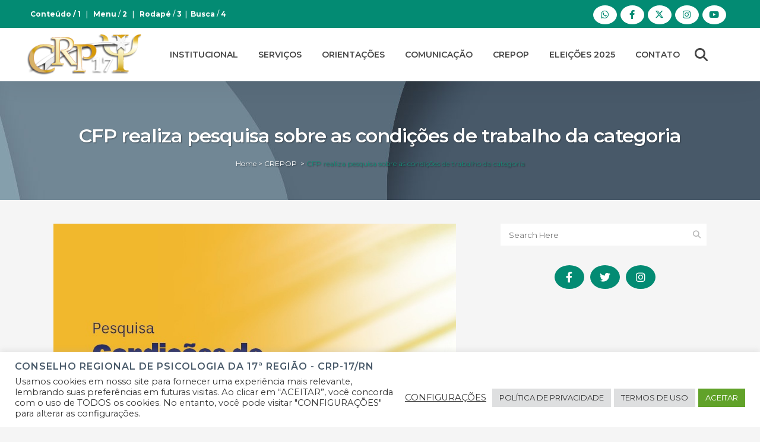

--- FILE ---
content_type: text/html; charset=UTF-8
request_url: https://crprn.org.br/noticias/cfp-pesquisa-sobre-as-condicoes-de-trabalho-da-categoria/
body_size: 123686
content:
<!DOCTYPE html>
<html lang="pt-BR">
<head>
	<meta charset="UTF-8" />
	
				<meta name="viewport" content="width=device-width,initial-scale=1,user-scalable=no">
		
            
                        <link rel="shortcut icon" type="image/x-icon" href="https://crprn.org.br/wp-content/uploads/2019/07/Favicon.png">
            <link rel="apple-touch-icon" href="https://crprn.org.br/wp-content/uploads/2019/07/Favicon.png"/>
        
	<link rel="profile" href="http://gmpg.org/xfn/11" />
	<link rel="pingback" href="https://crprn.org.br/xmlrpc.php" />

	<title>CRP-RN | CFP realiza pesquisa sobre as condições de trabalho da categoria</title>
<meta name='robots' content='max-image-preview:large' />
<link rel='dns-prefetch' href='//maps.googleapis.com' />
<link rel='dns-prefetch' href='//www.googletagmanager.com' />
<link rel='dns-prefetch' href='//fonts.googleapis.com' />
<link rel='dns-prefetch' href='//use.fontawesome.com' />
<link rel="alternate" type="application/rss+xml" title="Feed para CRP-RN &raquo;" href="https://crprn.org.br/feed/" />
<link rel="alternate" type="application/rss+xml" title="Feed de comentários para CRP-RN &raquo;" href="https://crprn.org.br/comments/feed/" />
<link rel="alternate" type="application/rss+xml" title="Feed de comentários para CRP-RN &raquo; CFP realiza pesquisa sobre as condições de trabalho da categoria" href="https://crprn.org.br/noticias/cfp-pesquisa-sobre-as-condicoes-de-trabalho-da-categoria/feed/" />
		<!-- This site uses the Google Analytics by MonsterInsights plugin v9.11.1 - Using Analytics tracking - https://www.monsterinsights.com/ -->
							<script src="//www.googletagmanager.com/gtag/js?id=G-YC7JGEH9ZH"  data-cfasync="false" data-wpfc-render="false" type="text/javascript" async></script>
			<script data-cfasync="false" data-wpfc-render="false" type="text/javascript">
				var mi_version = '9.11.1';
				var mi_track_user = true;
				var mi_no_track_reason = '';
								var MonsterInsightsDefaultLocations = {"page_location":"https:\/\/crprn.org.br\/noticias\/cfp-pesquisa-sobre-as-condicoes-de-trabalho-da-categoria\/"};
								if ( typeof MonsterInsightsPrivacyGuardFilter === 'function' ) {
					var MonsterInsightsLocations = (typeof MonsterInsightsExcludeQuery === 'object') ? MonsterInsightsPrivacyGuardFilter( MonsterInsightsExcludeQuery ) : MonsterInsightsPrivacyGuardFilter( MonsterInsightsDefaultLocations );
				} else {
					var MonsterInsightsLocations = (typeof MonsterInsightsExcludeQuery === 'object') ? MonsterInsightsExcludeQuery : MonsterInsightsDefaultLocations;
				}

								var disableStrs = [
										'ga-disable-G-YC7JGEH9ZH',
									];

				/* Function to detect opted out users */
				function __gtagTrackerIsOptedOut() {
					for (var index = 0; index < disableStrs.length; index++) {
						if (document.cookie.indexOf(disableStrs[index] + '=true') > -1) {
							return true;
						}
					}

					return false;
				}

				/* Disable tracking if the opt-out cookie exists. */
				if (__gtagTrackerIsOptedOut()) {
					for (var index = 0; index < disableStrs.length; index++) {
						window[disableStrs[index]] = true;
					}
				}

				/* Opt-out function */
				function __gtagTrackerOptout() {
					for (var index = 0; index < disableStrs.length; index++) {
						document.cookie = disableStrs[index] + '=true; expires=Thu, 31 Dec 2099 23:59:59 UTC; path=/';
						window[disableStrs[index]] = true;
					}
				}

				if ('undefined' === typeof gaOptout) {
					function gaOptout() {
						__gtagTrackerOptout();
					}
				}
								window.dataLayer = window.dataLayer || [];

				window.MonsterInsightsDualTracker = {
					helpers: {},
					trackers: {},
				};
				if (mi_track_user) {
					function __gtagDataLayer() {
						dataLayer.push(arguments);
					}

					function __gtagTracker(type, name, parameters) {
						if (!parameters) {
							parameters = {};
						}

						if (parameters.send_to) {
							__gtagDataLayer.apply(null, arguments);
							return;
						}

						if (type === 'event') {
														parameters.send_to = monsterinsights_frontend.v4_id;
							var hookName = name;
							if (typeof parameters['event_category'] !== 'undefined') {
								hookName = parameters['event_category'] + ':' + name;
							}

							if (typeof MonsterInsightsDualTracker.trackers[hookName] !== 'undefined') {
								MonsterInsightsDualTracker.trackers[hookName](parameters);
							} else {
								__gtagDataLayer('event', name, parameters);
							}
							
						} else {
							__gtagDataLayer.apply(null, arguments);
						}
					}

					__gtagTracker('js', new Date());
					__gtagTracker('set', {
						'developer_id.dZGIzZG': true,
											});
					if ( MonsterInsightsLocations.page_location ) {
						__gtagTracker('set', MonsterInsightsLocations);
					}
										__gtagTracker('config', 'G-YC7JGEH9ZH', {"forceSSL":"true","link_attribution":"true"} );
										window.gtag = __gtagTracker;										(function () {
						/* https://developers.google.com/analytics/devguides/collection/analyticsjs/ */
						/* ga and __gaTracker compatibility shim. */
						var noopfn = function () {
							return null;
						};
						var newtracker = function () {
							return new Tracker();
						};
						var Tracker = function () {
							return null;
						};
						var p = Tracker.prototype;
						p.get = noopfn;
						p.set = noopfn;
						p.send = function () {
							var args = Array.prototype.slice.call(arguments);
							args.unshift('send');
							__gaTracker.apply(null, args);
						};
						var __gaTracker = function () {
							var len = arguments.length;
							if (len === 0) {
								return;
							}
							var f = arguments[len - 1];
							if (typeof f !== 'object' || f === null || typeof f.hitCallback !== 'function') {
								if ('send' === arguments[0]) {
									var hitConverted, hitObject = false, action;
									if ('event' === arguments[1]) {
										if ('undefined' !== typeof arguments[3]) {
											hitObject = {
												'eventAction': arguments[3],
												'eventCategory': arguments[2],
												'eventLabel': arguments[4],
												'value': arguments[5] ? arguments[5] : 1,
											}
										}
									}
									if ('pageview' === arguments[1]) {
										if ('undefined' !== typeof arguments[2]) {
											hitObject = {
												'eventAction': 'page_view',
												'page_path': arguments[2],
											}
										}
									}
									if (typeof arguments[2] === 'object') {
										hitObject = arguments[2];
									}
									if (typeof arguments[5] === 'object') {
										Object.assign(hitObject, arguments[5]);
									}
									if ('undefined' !== typeof arguments[1].hitType) {
										hitObject = arguments[1];
										if ('pageview' === hitObject.hitType) {
											hitObject.eventAction = 'page_view';
										}
									}
									if (hitObject) {
										action = 'timing' === arguments[1].hitType ? 'timing_complete' : hitObject.eventAction;
										hitConverted = mapArgs(hitObject);
										__gtagTracker('event', action, hitConverted);
									}
								}
								return;
							}

							function mapArgs(args) {
								var arg, hit = {};
								var gaMap = {
									'eventCategory': 'event_category',
									'eventAction': 'event_action',
									'eventLabel': 'event_label',
									'eventValue': 'event_value',
									'nonInteraction': 'non_interaction',
									'timingCategory': 'event_category',
									'timingVar': 'name',
									'timingValue': 'value',
									'timingLabel': 'event_label',
									'page': 'page_path',
									'location': 'page_location',
									'title': 'page_title',
									'referrer' : 'page_referrer',
								};
								for (arg in args) {
																		if (!(!args.hasOwnProperty(arg) || !gaMap.hasOwnProperty(arg))) {
										hit[gaMap[arg]] = args[arg];
									} else {
										hit[arg] = args[arg];
									}
								}
								return hit;
							}

							try {
								f.hitCallback();
							} catch (ex) {
							}
						};
						__gaTracker.create = newtracker;
						__gaTracker.getByName = newtracker;
						__gaTracker.getAll = function () {
							return [];
						};
						__gaTracker.remove = noopfn;
						__gaTracker.loaded = true;
						window['__gaTracker'] = __gaTracker;
					})();
									} else {
										console.log("");
					(function () {
						function __gtagTracker() {
							return null;
						}

						window['__gtagTracker'] = __gtagTracker;
						window['gtag'] = __gtagTracker;
					})();
									}
			</script>
							<!-- / Google Analytics by MonsterInsights -->
		<script type="text/javascript">
/* <![CDATA[ */
window._wpemojiSettings = {"baseUrl":"https:\/\/s.w.org\/images\/core\/emoji\/15.0.3\/72x72\/","ext":".png","svgUrl":"https:\/\/s.w.org\/images\/core\/emoji\/15.0.3\/svg\/","svgExt":".svg","source":{"concatemoji":"https:\/\/crprn.org.br\/wp-includes\/js\/wp-emoji-release.min.js?ver=6.5.7"}};
/*! This file is auto-generated */
!function(i,n){var o,s,e;function c(e){try{var t={supportTests:e,timestamp:(new Date).valueOf()};sessionStorage.setItem(o,JSON.stringify(t))}catch(e){}}function p(e,t,n){e.clearRect(0,0,e.canvas.width,e.canvas.height),e.fillText(t,0,0);var t=new Uint32Array(e.getImageData(0,0,e.canvas.width,e.canvas.height).data),r=(e.clearRect(0,0,e.canvas.width,e.canvas.height),e.fillText(n,0,0),new Uint32Array(e.getImageData(0,0,e.canvas.width,e.canvas.height).data));return t.every(function(e,t){return e===r[t]})}function u(e,t,n){switch(t){case"flag":return n(e,"\ud83c\udff3\ufe0f\u200d\u26a7\ufe0f","\ud83c\udff3\ufe0f\u200b\u26a7\ufe0f")?!1:!n(e,"\ud83c\uddfa\ud83c\uddf3","\ud83c\uddfa\u200b\ud83c\uddf3")&&!n(e,"\ud83c\udff4\udb40\udc67\udb40\udc62\udb40\udc65\udb40\udc6e\udb40\udc67\udb40\udc7f","\ud83c\udff4\u200b\udb40\udc67\u200b\udb40\udc62\u200b\udb40\udc65\u200b\udb40\udc6e\u200b\udb40\udc67\u200b\udb40\udc7f");case"emoji":return!n(e,"\ud83d\udc26\u200d\u2b1b","\ud83d\udc26\u200b\u2b1b")}return!1}function f(e,t,n){var r="undefined"!=typeof WorkerGlobalScope&&self instanceof WorkerGlobalScope?new OffscreenCanvas(300,150):i.createElement("canvas"),a=r.getContext("2d",{willReadFrequently:!0}),o=(a.textBaseline="top",a.font="600 32px Arial",{});return e.forEach(function(e){o[e]=t(a,e,n)}),o}function t(e){var t=i.createElement("script");t.src=e,t.defer=!0,i.head.appendChild(t)}"undefined"!=typeof Promise&&(o="wpEmojiSettingsSupports",s=["flag","emoji"],n.supports={everything:!0,everythingExceptFlag:!0},e=new Promise(function(e){i.addEventListener("DOMContentLoaded",e,{once:!0})}),new Promise(function(t){var n=function(){try{var e=JSON.parse(sessionStorage.getItem(o));if("object"==typeof e&&"number"==typeof e.timestamp&&(new Date).valueOf()<e.timestamp+604800&&"object"==typeof e.supportTests)return e.supportTests}catch(e){}return null}();if(!n){if("undefined"!=typeof Worker&&"undefined"!=typeof OffscreenCanvas&&"undefined"!=typeof URL&&URL.createObjectURL&&"undefined"!=typeof Blob)try{var e="postMessage("+f.toString()+"("+[JSON.stringify(s),u.toString(),p.toString()].join(",")+"));",r=new Blob([e],{type:"text/javascript"}),a=new Worker(URL.createObjectURL(r),{name:"wpTestEmojiSupports"});return void(a.onmessage=function(e){c(n=e.data),a.terminate(),t(n)})}catch(e){}c(n=f(s,u,p))}t(n)}).then(function(e){for(var t in e)n.supports[t]=e[t],n.supports.everything=n.supports.everything&&n.supports[t],"flag"!==t&&(n.supports.everythingExceptFlag=n.supports.everythingExceptFlag&&n.supports[t]);n.supports.everythingExceptFlag=n.supports.everythingExceptFlag&&!n.supports.flag,n.DOMReady=!1,n.readyCallback=function(){n.DOMReady=!0}}).then(function(){return e}).then(function(){var e;n.supports.everything||(n.readyCallback(),(e=n.source||{}).concatemoji?t(e.concatemoji):e.wpemoji&&e.twemoji&&(t(e.twemoji),t(e.wpemoji)))}))}((window,document),window._wpemojiSettings);
/* ]]> */
</script>
<style id='wp-emoji-styles-inline-css' type='text/css'>

	img.wp-smiley, img.emoji {
		display: inline !important;
		border: none !important;
		box-shadow: none !important;
		height: 1em !important;
		width: 1em !important;
		margin: 0 0.07em !important;
		vertical-align: -0.1em !important;
		background: none !important;
		padding: 0 !important;
	}
</style>
<link rel='stylesheet' id='wp-block-library-css' href='https://crprn.org.br/wp-includes/css/dist/block-library/style.min.css?ver=6.5.7' type='text/css' media='all' />
<style id='wppb-edit-profile-style-inline-css' type='text/css'>


</style>
<style id='wppb-login-style-inline-css' type='text/css'>


</style>
<style id='wppb-recover-password-style-inline-css' type='text/css'>


</style>
<style id='wppb-register-style-inline-css' type='text/css'>


</style>
<link rel='stylesheet' id='mpp_gutenberg-css' href='https://crprn.org.br/wp-content/plugins/profile-builder/add-ons-free/user-profile-picture/dist/blocks.style.build.css?ver=2.6.0' type='text/css' media='all' />
<style id='font-awesome-svg-styles-default-inline-css' type='text/css'>
.svg-inline--fa {
  display: inline-block;
  height: 1em;
  overflow: visible;
  vertical-align: -.125em;
}
</style>
<link rel='stylesheet' id='font-awesome-svg-styles-css' href='https://crprn.org.br/wp-content/uploads/font-awesome/v6.4.2/css/svg-with-js.css' type='text/css' media='all' />
<style id='font-awesome-svg-styles-inline-css' type='text/css'>
   .wp-block-font-awesome-icon svg::before,
   .wp-rich-text-font-awesome-icon svg::before {content: unset;}
</style>
<style id='classic-theme-styles-inline-css' type='text/css'>
/*! This file is auto-generated */
.wp-block-button__link{color:#fff;background-color:#32373c;border-radius:9999px;box-shadow:none;text-decoration:none;padding:calc(.667em + 2px) calc(1.333em + 2px);font-size:1.125em}.wp-block-file__button{background:#32373c;color:#fff;text-decoration:none}
</style>
<style id='global-styles-inline-css' type='text/css'>
body{--wp--preset--color--black: #000000;--wp--preset--color--cyan-bluish-gray: #abb8c3;--wp--preset--color--white: #ffffff;--wp--preset--color--pale-pink: #f78da7;--wp--preset--color--vivid-red: #cf2e2e;--wp--preset--color--luminous-vivid-orange: #ff6900;--wp--preset--color--luminous-vivid-amber: #fcb900;--wp--preset--color--light-green-cyan: #7bdcb5;--wp--preset--color--vivid-green-cyan: #00d084;--wp--preset--color--pale-cyan-blue: #8ed1fc;--wp--preset--color--vivid-cyan-blue: #0693e3;--wp--preset--color--vivid-purple: #9b51e0;--wp--preset--gradient--vivid-cyan-blue-to-vivid-purple: linear-gradient(135deg,rgba(6,147,227,1) 0%,rgb(155,81,224) 100%);--wp--preset--gradient--light-green-cyan-to-vivid-green-cyan: linear-gradient(135deg,rgb(122,220,180) 0%,rgb(0,208,130) 100%);--wp--preset--gradient--luminous-vivid-amber-to-luminous-vivid-orange: linear-gradient(135deg,rgba(252,185,0,1) 0%,rgba(255,105,0,1) 100%);--wp--preset--gradient--luminous-vivid-orange-to-vivid-red: linear-gradient(135deg,rgba(255,105,0,1) 0%,rgb(207,46,46) 100%);--wp--preset--gradient--very-light-gray-to-cyan-bluish-gray: linear-gradient(135deg,rgb(238,238,238) 0%,rgb(169,184,195) 100%);--wp--preset--gradient--cool-to-warm-spectrum: linear-gradient(135deg,rgb(74,234,220) 0%,rgb(151,120,209) 20%,rgb(207,42,186) 40%,rgb(238,44,130) 60%,rgb(251,105,98) 80%,rgb(254,248,76) 100%);--wp--preset--gradient--blush-light-purple: linear-gradient(135deg,rgb(255,206,236) 0%,rgb(152,150,240) 100%);--wp--preset--gradient--blush-bordeaux: linear-gradient(135deg,rgb(254,205,165) 0%,rgb(254,45,45) 50%,rgb(107,0,62) 100%);--wp--preset--gradient--luminous-dusk: linear-gradient(135deg,rgb(255,203,112) 0%,rgb(199,81,192) 50%,rgb(65,88,208) 100%);--wp--preset--gradient--pale-ocean: linear-gradient(135deg,rgb(255,245,203) 0%,rgb(182,227,212) 50%,rgb(51,167,181) 100%);--wp--preset--gradient--electric-grass: linear-gradient(135deg,rgb(202,248,128) 0%,rgb(113,206,126) 100%);--wp--preset--gradient--midnight: linear-gradient(135deg,rgb(2,3,129) 0%,rgb(40,116,252) 100%);--wp--preset--font-size--small: 13px;--wp--preset--font-size--medium: 20px;--wp--preset--font-size--large: 36px;--wp--preset--font-size--x-large: 42px;--wp--preset--spacing--20: 0.44rem;--wp--preset--spacing--30: 0.67rem;--wp--preset--spacing--40: 1rem;--wp--preset--spacing--50: 1.5rem;--wp--preset--spacing--60: 2.25rem;--wp--preset--spacing--70: 3.38rem;--wp--preset--spacing--80: 5.06rem;--wp--preset--shadow--natural: 6px 6px 9px rgba(0, 0, 0, 0.2);--wp--preset--shadow--deep: 12px 12px 50px rgba(0, 0, 0, 0.4);--wp--preset--shadow--sharp: 6px 6px 0px rgba(0, 0, 0, 0.2);--wp--preset--shadow--outlined: 6px 6px 0px -3px rgba(255, 255, 255, 1), 6px 6px rgba(0, 0, 0, 1);--wp--preset--shadow--crisp: 6px 6px 0px rgba(0, 0, 0, 1);}:where(.is-layout-flex){gap: 0.5em;}:where(.is-layout-grid){gap: 0.5em;}body .is-layout-flex{display: flex;}body .is-layout-flex{flex-wrap: wrap;align-items: center;}body .is-layout-flex > *{margin: 0;}body .is-layout-grid{display: grid;}body .is-layout-grid > *{margin: 0;}:where(.wp-block-columns.is-layout-flex){gap: 2em;}:where(.wp-block-columns.is-layout-grid){gap: 2em;}:where(.wp-block-post-template.is-layout-flex){gap: 1.25em;}:where(.wp-block-post-template.is-layout-grid){gap: 1.25em;}.has-black-color{color: var(--wp--preset--color--black) !important;}.has-cyan-bluish-gray-color{color: var(--wp--preset--color--cyan-bluish-gray) !important;}.has-white-color{color: var(--wp--preset--color--white) !important;}.has-pale-pink-color{color: var(--wp--preset--color--pale-pink) !important;}.has-vivid-red-color{color: var(--wp--preset--color--vivid-red) !important;}.has-luminous-vivid-orange-color{color: var(--wp--preset--color--luminous-vivid-orange) !important;}.has-luminous-vivid-amber-color{color: var(--wp--preset--color--luminous-vivid-amber) !important;}.has-light-green-cyan-color{color: var(--wp--preset--color--light-green-cyan) !important;}.has-vivid-green-cyan-color{color: var(--wp--preset--color--vivid-green-cyan) !important;}.has-pale-cyan-blue-color{color: var(--wp--preset--color--pale-cyan-blue) !important;}.has-vivid-cyan-blue-color{color: var(--wp--preset--color--vivid-cyan-blue) !important;}.has-vivid-purple-color{color: var(--wp--preset--color--vivid-purple) !important;}.has-black-background-color{background-color: var(--wp--preset--color--black) !important;}.has-cyan-bluish-gray-background-color{background-color: var(--wp--preset--color--cyan-bluish-gray) !important;}.has-white-background-color{background-color: var(--wp--preset--color--white) !important;}.has-pale-pink-background-color{background-color: var(--wp--preset--color--pale-pink) !important;}.has-vivid-red-background-color{background-color: var(--wp--preset--color--vivid-red) !important;}.has-luminous-vivid-orange-background-color{background-color: var(--wp--preset--color--luminous-vivid-orange) !important;}.has-luminous-vivid-amber-background-color{background-color: var(--wp--preset--color--luminous-vivid-amber) !important;}.has-light-green-cyan-background-color{background-color: var(--wp--preset--color--light-green-cyan) !important;}.has-vivid-green-cyan-background-color{background-color: var(--wp--preset--color--vivid-green-cyan) !important;}.has-pale-cyan-blue-background-color{background-color: var(--wp--preset--color--pale-cyan-blue) !important;}.has-vivid-cyan-blue-background-color{background-color: var(--wp--preset--color--vivid-cyan-blue) !important;}.has-vivid-purple-background-color{background-color: var(--wp--preset--color--vivid-purple) !important;}.has-black-border-color{border-color: var(--wp--preset--color--black) !important;}.has-cyan-bluish-gray-border-color{border-color: var(--wp--preset--color--cyan-bluish-gray) !important;}.has-white-border-color{border-color: var(--wp--preset--color--white) !important;}.has-pale-pink-border-color{border-color: var(--wp--preset--color--pale-pink) !important;}.has-vivid-red-border-color{border-color: var(--wp--preset--color--vivid-red) !important;}.has-luminous-vivid-orange-border-color{border-color: var(--wp--preset--color--luminous-vivid-orange) !important;}.has-luminous-vivid-amber-border-color{border-color: var(--wp--preset--color--luminous-vivid-amber) !important;}.has-light-green-cyan-border-color{border-color: var(--wp--preset--color--light-green-cyan) !important;}.has-vivid-green-cyan-border-color{border-color: var(--wp--preset--color--vivid-green-cyan) !important;}.has-pale-cyan-blue-border-color{border-color: var(--wp--preset--color--pale-cyan-blue) !important;}.has-vivid-cyan-blue-border-color{border-color: var(--wp--preset--color--vivid-cyan-blue) !important;}.has-vivid-purple-border-color{border-color: var(--wp--preset--color--vivid-purple) !important;}.has-vivid-cyan-blue-to-vivid-purple-gradient-background{background: var(--wp--preset--gradient--vivid-cyan-blue-to-vivid-purple) !important;}.has-light-green-cyan-to-vivid-green-cyan-gradient-background{background: var(--wp--preset--gradient--light-green-cyan-to-vivid-green-cyan) !important;}.has-luminous-vivid-amber-to-luminous-vivid-orange-gradient-background{background: var(--wp--preset--gradient--luminous-vivid-amber-to-luminous-vivid-orange) !important;}.has-luminous-vivid-orange-to-vivid-red-gradient-background{background: var(--wp--preset--gradient--luminous-vivid-orange-to-vivid-red) !important;}.has-very-light-gray-to-cyan-bluish-gray-gradient-background{background: var(--wp--preset--gradient--very-light-gray-to-cyan-bluish-gray) !important;}.has-cool-to-warm-spectrum-gradient-background{background: var(--wp--preset--gradient--cool-to-warm-spectrum) !important;}.has-blush-light-purple-gradient-background{background: var(--wp--preset--gradient--blush-light-purple) !important;}.has-blush-bordeaux-gradient-background{background: var(--wp--preset--gradient--blush-bordeaux) !important;}.has-luminous-dusk-gradient-background{background: var(--wp--preset--gradient--luminous-dusk) !important;}.has-pale-ocean-gradient-background{background: var(--wp--preset--gradient--pale-ocean) !important;}.has-electric-grass-gradient-background{background: var(--wp--preset--gradient--electric-grass) !important;}.has-midnight-gradient-background{background: var(--wp--preset--gradient--midnight) !important;}.has-small-font-size{font-size: var(--wp--preset--font-size--small) !important;}.has-medium-font-size{font-size: var(--wp--preset--font-size--medium) !important;}.has-large-font-size{font-size: var(--wp--preset--font-size--large) !important;}.has-x-large-font-size{font-size: var(--wp--preset--font-size--x-large) !important;}
.wp-block-navigation a:where(:not(.wp-element-button)){color: inherit;}
:where(.wp-block-post-template.is-layout-flex){gap: 1.25em;}:where(.wp-block-post-template.is-layout-grid){gap: 1.25em;}
:where(.wp-block-columns.is-layout-flex){gap: 2em;}:where(.wp-block-columns.is-layout-grid){gap: 2em;}
.wp-block-pullquote{font-size: 1.5em;line-height: 1.6;}
</style>
<link rel='stylesheet' id='contact-form-7-css' href='https://crprn.org.br/wp-content/plugins/contact-form-7/includes/css/styles.css?ver=5.9.8' type='text/css' media='all' />
<link rel='stylesheet' id='cookie-law-info-css' href='https://crprn.org.br/wp-content/plugins/cookie-law-info/legacy/public/css/cookie-law-info-public.css?ver=3.3.9.1' type='text/css' media='all' />
<link rel='stylesheet' id='cookie-law-info-gdpr-css' href='https://crprn.org.br/wp-content/plugins/cookie-law-info/legacy/public/css/cookie-law-info-gdpr.css?ver=3.3.9.1' type='text/css' media='all' />
<link rel='stylesheet' id='rs-plugin-settings-css' href='https://crprn.org.br/wp-content/plugins/revslider/public/assets/css/rs6.css?ver=6.1.2' type='text/css' media='all' />
<style id='rs-plugin-settings-inline-css' type='text/css'>
#rs-demo-id {}
</style>
<link rel='stylesheet' id='mediaelement-css' href='https://crprn.org.br/wp-includes/js/mediaelement/mediaelementplayer-legacy.min.css?ver=4.2.17' type='text/css' media='all' />
<link rel='stylesheet' id='wp-mediaelement-css' href='https://crprn.org.br/wp-includes/js/mediaelement/wp-mediaelement.min.css?ver=6.5.7' type='text/css' media='all' />
<link rel='stylesheet' id='bridge-default-style-css' href='https://crprn.org.br/wp-content/themes/bridge/style.css?ver=6.5.7' type='text/css' media='all' />
<link rel='stylesheet' id='bridge-qode-font_awesome-css' href='https://crprn.org.br/wp-content/themes/bridge/css/font-awesome/css/font-awesome.min.css?ver=6.5.7' type='text/css' media='all' />
<link rel='stylesheet' id='bridge-qode-font_elegant-css' href='https://crprn.org.br/wp-content/themes/bridge/css/elegant-icons/style.min.css?ver=6.5.7' type='text/css' media='all' />
<link rel='stylesheet' id='bridge-qode-linea_icons-css' href='https://crprn.org.br/wp-content/themes/bridge/css/linea-icons/style.css?ver=6.5.7' type='text/css' media='all' />
<link rel='stylesheet' id='bridge-qode-dripicons-css' href='https://crprn.org.br/wp-content/themes/bridge/css/dripicons/dripicons.css?ver=6.5.7' type='text/css' media='all' />
<link rel='stylesheet' id='bridge-stylesheet-css' href='https://crprn.org.br/wp-content/themes/bridge/css/stylesheet.min.css?ver=6.5.7' type='text/css' media='all' />
<style id='bridge-stylesheet-inline-css' type='text/css'>
   .postid-19773.disabled_footer_top .footer_top_holder, .postid-19773.disabled_footer_bottom .footer_bottom_holder { display: none;}


</style>
<link rel='stylesheet' id='bridge-print-css' href='https://crprn.org.br/wp-content/themes/bridge/css/print.css?ver=6.5.7' type='text/css' media='all' />
<link rel='stylesheet' id='bridge-style-dynamic-css' href='https://crprn.org.br/wp-content/themes/bridge/css/style_dynamic.css?ver=1673630763' type='text/css' media='all' />
<link rel='stylesheet' id='bridge-responsive-css' href='https://crprn.org.br/wp-content/themes/bridge/css/responsive.min.css?ver=6.5.7' type='text/css' media='all' />
<link rel='stylesheet' id='bridge-style-dynamic-responsive-css' href='https://crprn.org.br/wp-content/themes/bridge/css/style_dynamic_responsive.css?ver=1673630763' type='text/css' media='all' />
<style id='bridge-style-dynamic-responsive-inline-css' type='text/css'>
/* padding right menu principal */

nav.main_menu.right {
    padding-right: 0px;
}

.side_menu_button a:last-child {
    padding: 0 45px 5px 8px !important;
}

.mobile_menu_button {
    margin: 0 20px 0px 5px;
}

/* padding botão de usabilidade no mobile */

.userway_p1 {
    top: 20px !important;
    right: 10px !important;
}

/* padding botão de usabilidade no desktop */

.userway-the-big {
    right: 35px !important;
    top: 60px !important;
}

body .userway.userway-the-big .userway_accessibility_icon {
    padding: 2px !important;
}

/* barra lateral */

aside .widget > h5 {
    background-color: #148a74;
    padding: 12px 5px;
    margin-bottom: 25px;
}
.container aside {
    text-align: center;
}
aside .widget {
    margin: 0 0 25px;
}

/* fundo branco nos posts */

.blog_holder article .post_content_holder {
    background: white;
    width: 95%;
}

/* ajustes posts */

body.single.single-post .post .date {display: none;}

.author_description {
    margin: 0px 0 0;
}

.blog_holder.blog_single article .post_text .post_text_inner {
    padding: 30px;
}

.side_menu_button a:last-child {
    padding: 0 0px 5px 8px;
    color: #444;
}

/* formulário */

span.wpcf7-list-item {
    padding-top: 8px;
}
.wpcf7-form-control.wpcf7-radio input[type=radio] {
    top: 0px !important;
}

.q_icon_list {
    margin-bottom: 10px;
}

/* últimos posts */

.latest_post_inner .post_infos {
    display: block;
    font-weight: 400;
    margin-top: 10px;
    font-size: 12px;
}

.latest_post_holder.boxes>ul>li .latest_post {
    padding: 35px 35px 15px;
    border-top: 0;
    background: white;
}

/* sombra botões de ação home */

.vc_custom_1565202511362 .q_elements_holder {
  box-shadow: 4px 5px 10px 0 rgba(68,68,68,.2);
    padding-left: 0px;
    padding-right: 0px;
}

.q_icon_with_title.qode_iwt_hover_enabled {
    padding: 25px 5px;
}

.q_icon_with_title.medium .icon_holder img {
    width: 70px !important;
}

.qode_video_box .qode_video_image::after{
    display: none;
}

.latest_post_holder.boxes>ul>li, .latest_post_holder.dividers>ul>li {
    background-color: transparent;
}

.header_top .left .q_icon_list{
    display: inline-block;
    margin-right: 10px;
}

.header_top .left .custom-html-widget .q_icon_list:last-child{
    margin-right: 0;
}

header .header_top .q_social_icon_holder{
    float: none;
    width: auto;
}
.header_top{
    height: 47px;
    line-height: 47px;
}
aside .widget .latest_post a {
    font-weight: 600;
}
.single-post .content .container .container_inner{
    margin-bottom: 80px;
}
.header_bottom, header.sticky .header_bottom{
    box-shadow: 0 1px 46px rgba(0,0,0,.07);
}

span.qode_video_box_button_arrow {
    margin-left: 3px;
}
aside .widget.widget_categories a{
   color:  #9e9c9c;
   font-weight: 500;
}

/* hover menu de icones */
.qode_iwt_hover_enabled:hover {
    background-color: #324e4e !important;
}
</style>
<link rel='stylesheet' id='js_composer_front-css' href='https://crprn.org.br/wp-content/plugins/js_composer/assets/css/js_composer.min.css?ver=6.0.5' type='text/css' media='all' />
<link rel='stylesheet' id='bridge-style-handle-google-fonts-css' href='https://fonts.googleapis.com/css?family=Raleway%3A100%2C200%2C300%2C400%2C500%2C600%2C700%2C800%2C900%2C300italic%2C400italic%2C700italic%7CMontserrat%3A100%2C200%2C300%2C400%2C500%2C600%2C700%2C800%2C900%2C300italic%2C400italic%2C700italic%7CWork+Sans%3A100%2C200%2C300%2C400%2C500%2C600%2C700%2C800%2C900%2C300italic%2C400italic%2C700italic&#038;subset=latin%2Clatin-ext&#038;ver=1.0.0' type='text/css' media='all' />
<link rel='stylesheet' id='font-awesome-official-css' href='https://use.fontawesome.com/releases/v6.4.2/css/all.css' type='text/css' media='all' integrity="sha384-blOohCVdhjmtROpu8+CfTnUWham9nkX7P7OZQMst+RUnhtoY/9qemFAkIKOYxDI3" crossorigin="anonymous" />
<!--[if lt IE 9]>
<link rel='stylesheet' id='vc_lte_ie9-css' href='https://crprn.org.br/wp-content/plugins/js_composer/assets/css/vc_lte_ie9.min.css?ver=6.0.5' type='text/css' media='screen' />
<![endif]-->
<link rel='stylesheet' id='bridge-childstyle-css' href='https://crprn.org.br/wp-content/themes/bridge-child/style.css?ver=6.5.7' type='text/css' media='all' />
<link rel='stylesheet' id='font-awesome-official-v4shim-css' href='https://use.fontawesome.com/releases/v6.4.2/css/v4-shims.css' type='text/css' media='all' integrity="sha384-IqMDcR2qh8kGcGdRrxwop5R2GiUY5h8aDR/LhYxPYiXh3sAAGGDkFvFqWgFvTsTd" crossorigin="anonymous" />
<link rel='stylesheet' id='wppb_stylesheet-css' href='https://crprn.org.br/wp-content/plugins/profile-builder/assets/css/style-front-end.css?ver=3.15.2' type='text/css' media='all' />
<script type="text/javascript" src="https://crprn.org.br/wp-content/plugins/google-analytics-for-wordpress/assets/js/frontend-gtag.min.js?ver=9.11.1" id="monsterinsights-frontend-script-js" async="async" data-wp-strategy="async"></script>
<script data-cfasync="false" data-wpfc-render="false" type="text/javascript" id='monsterinsights-frontend-script-js-extra'>/* <![CDATA[ */
var monsterinsights_frontend = {"js_events_tracking":"true","download_extensions":"doc,pdf,ppt,zip,xls,docx,pptx,xlsx","inbound_paths":"[{\"path\":\"\\\/go\\\/\",\"label\":\"affiliate\"},{\"path\":\"\\\/recommend\\\/\",\"label\":\"affiliate\"}]","home_url":"https:\/\/crprn.org.br","hash_tracking":"false","v4_id":"G-YC7JGEH9ZH"};/* ]]> */
</script>
<script type="text/javascript" src="https://crprn.org.br/wp-includes/js/jquery/jquery.min.js?ver=3.7.1" id="jquery-core-js"></script>
<script type="text/javascript" src="https://crprn.org.br/wp-includes/js/jquery/jquery-migrate.min.js?ver=3.4.1" id="jquery-migrate-js"></script>
<script type="text/javascript" id="cookie-law-info-js-extra">
/* <![CDATA[ */
var Cli_Data = {"nn_cookie_ids":[],"cookielist":[],"non_necessary_cookies":[],"ccpaEnabled":"","ccpaRegionBased":"","ccpaBarEnabled":"","strictlyEnabled":["necessary","obligatoire"],"ccpaType":"gdpr","js_blocking":"1","custom_integration":"","triggerDomRefresh":"","secure_cookies":""};
var cli_cookiebar_settings = {"animate_speed_hide":"500","animate_speed_show":"500","background":"#FFF","border":"#b1a6a6c2","border_on":"","button_1_button_colour":"#61a229","button_1_button_hover":"#4e8221","button_1_link_colour":"#fff","button_1_as_button":"1","button_1_new_win":"","button_2_button_colour":"#dedfe0","button_2_button_hover":"#b2b2b3","button_2_link_colour":"#333333","button_2_as_button":"1","button_2_hidebar":"","button_3_button_colour":"#dedfe0","button_3_button_hover":"#b2b2b3","button_3_link_colour":"#333333","button_3_as_button":"1","button_3_new_win":"1","button_4_button_colour":"#dedfe0","button_4_button_hover":"#b2b2b3","button_4_link_colour":"#333333","button_4_as_button":"","button_7_button_colour":"#61a229","button_7_button_hover":"#4e8221","button_7_link_colour":"#fff","button_7_as_button":"1","button_7_new_win":"","font_family":"inherit","header_fix":"","notify_animate_hide":"1","notify_animate_show":"","notify_div_id":"#cookie-law-info-bar","notify_position_horizontal":"right","notify_position_vertical":"bottom","scroll_close":"","scroll_close_reload":"","accept_close_reload":"","reject_close_reload":"","showagain_tab":"1","showagain_background":"#fff","showagain_border":"#000","showagain_div_id":"#cookie-law-info-again","showagain_x_position":"100px","text":"#333333","show_once_yn":"","show_once":"10000","logging_on":"","as_popup":"","popup_overlay":"1","bar_heading_text":"CONSELHO REGIONAL DE PSICOLOGIA DA 17\u00aa REGI\u00c3O - CRP-17\/RN","cookie_bar_as":"banner","popup_showagain_position":"bottom-right","widget_position":"left"};
var log_object = {"ajax_url":"https:\/\/crprn.org.br\/wp-admin\/admin-ajax.php"};
/* ]]> */
</script>
<script type="text/javascript" src="https://crprn.org.br/wp-content/plugins/cookie-law-info/legacy/public/js/cookie-law-info-public.js?ver=3.3.9.1" id="cookie-law-info-js"></script>
<script type="text/javascript" src="https://crprn.org.br/wp-content/plugins/revslider/public/assets/js/revolution.tools.min.js?ver=6.0" id="tp-tools-js"></script>
<script type="text/javascript" src="https://crprn.org.br/wp-content/plugins/revslider/public/assets/js/rs6.min.js?ver=6.1.2" id="revmin-js"></script>

<!-- Snippet da etiqueta do Google (gtag.js) adicionado pelo Site Kit -->
<!-- Snippet do Google Análises adicionado pelo Site Kit -->
<script type="text/javascript" src="https://www.googletagmanager.com/gtag/js?id=G-2DKJ2N1192" id="google_gtagjs-js" async></script>
<script type="text/javascript" id="google_gtagjs-js-after">
/* <![CDATA[ */
window.dataLayer = window.dataLayer || [];function gtag(){dataLayer.push(arguments);}
gtag("set","linker",{"domains":["crprn.org.br"]});
gtag("js", new Date());
gtag("set", "developer_id.dZTNiMT", true);
gtag("config", "G-2DKJ2N1192");
/* ]]> */
</script>
<link rel="https://api.w.org/" href="https://crprn.org.br/wp-json/" /><link rel="alternate" type="application/json" href="https://crprn.org.br/wp-json/wp/v2/posts/19773" /><link rel="EditURI" type="application/rsd+xml" title="RSD" href="https://crprn.org.br/xmlrpc.php?rsd" />
<meta name="generator" content="WordPress 6.5.7" />
<link rel="canonical" href="https://crprn.org.br/noticias/cfp-pesquisa-sobre-as-condicoes-de-trabalho-da-categoria/" />
<link rel='shortlink' href='https://crprn.org.br/?p=19773' />
<link rel="alternate" type="application/json+oembed" href="https://crprn.org.br/wp-json/oembed/1.0/embed?url=https%3A%2F%2Fcrprn.org.br%2Fnoticias%2Fcfp-pesquisa-sobre-as-condicoes-de-trabalho-da-categoria%2F" />
<link rel="alternate" type="text/xml+oembed" href="https://crprn.org.br/wp-json/oembed/1.0/embed?url=https%3A%2F%2Fcrprn.org.br%2Fnoticias%2Fcfp-pesquisa-sobre-as-condicoes-de-trabalho-da-categoria%2F&#038;format=xml" />
<meta name="generator" content="Site Kit by Google 1.170.0" /><style type="text/css" id="simple-css-output">.wpcf7-response-output { color: #000 !important;}</style><meta name="generator" content="Powered by WPBakery Page Builder - drag and drop page builder for WordPress."/>
<meta name="generator" content="Powered by Slider Revolution 6.1.2 - responsive, Mobile-Friendly Slider Plugin for WordPress with comfortable drag and drop interface." />
<script type="text/javascript">function setREVStartSize(t){try{var h,e=document.getElementById(t.c).parentNode.offsetWidth;if(e=0===e||isNaN(e)?window.innerWidth:e,t.tabw=void 0===t.tabw?0:parseInt(t.tabw),t.thumbw=void 0===t.thumbw?0:parseInt(t.thumbw),t.tabh=void 0===t.tabh?0:parseInt(t.tabh),t.thumbh=void 0===t.thumbh?0:parseInt(t.thumbh),t.tabhide=void 0===t.tabhide?0:parseInt(t.tabhide),t.thumbhide=void 0===t.thumbhide?0:parseInt(t.thumbhide),t.mh=void 0===t.mh||""==t.mh||"auto"===t.mh?0:parseInt(t.mh,0),"fullscreen"===t.layout||"fullscreen"===t.l)h=Math.max(t.mh,window.innerHeight);else{for(var i in t.gw=Array.isArray(t.gw)?t.gw:[t.gw],t.rl)void 0!==t.gw[i]&&0!==t.gw[i]||(t.gw[i]=t.gw[i-1]);for(var i in t.gh=void 0===t.el||""===t.el||Array.isArray(t.el)&&0==t.el.length?t.gh:t.el,t.gh=Array.isArray(t.gh)?t.gh:[t.gh],t.rl)void 0!==t.gh[i]&&0!==t.gh[i]||(t.gh[i]=t.gh[i-1]);var r,a=new Array(t.rl.length),n=0;for(var i in t.tabw=t.tabhide>=e?0:t.tabw,t.thumbw=t.thumbhide>=e?0:t.thumbw,t.tabh=t.tabhide>=e?0:t.tabh,t.thumbh=t.thumbhide>=e?0:t.thumbh,t.rl)a[i]=t.rl[i]<window.innerWidth?0:t.rl[i];for(var i in r=a[0],a)r>a[i]&&0<a[i]&&(r=a[i],n=i);var d=e>t.gw[n]+t.tabw+t.thumbw?1:(e-(t.tabw+t.thumbw))/t.gw[n];h=t.gh[n]*d+(t.tabh+t.thumbh)}void 0===window.rs_init_css&&(window.rs_init_css=document.head.appendChild(document.createElement("style"))),document.getElementById(t.c).height=h,window.rs_init_css.innerHTML+="#"+t.c+"_wrapper { height: "+h+"px }"}catch(t){console.log("Failure at Presize of Slider:"+t)}};</script>
<noscript><style> .wpb_animate_when_almost_visible { opacity: 1; }</style></noscript></head>

<body class="post-template-default single single-post postid-19773 single-format-standard bridge-core-1.0.7  qode_grid_1200 footer_responsive_adv hide_top_bar_on_mobile_header qode-child-theme-ver-1.0.0 qode-theme-ver-18.2.1 qode-theme-bridge wpb-js-composer js-comp-ver-6.0.5 vc_responsive" itemscope itemtype="http://schema.org/WebPage">




<div class="wrapper">
	<div class="wrapper_inner">

    
		<!-- Google Analytics start -->
				<!-- Google Analytics end -->

		
	<header class=" has_top scroll_header_top_area  stick scrolled_not_transparent with_hover_bg_color page_header">
	<div class="header_inner clearfix">
		<form role="search" action="https://crprn.org.br/" class="qode_search_form_2" method="get">
	                <div class="form_holder_outer">
                    <div class="form_holder">
                        <input type="text" placeholder="Search" name="s" class="qode_search_field" autocomplete="off" />
                        <a class="qode_search_submit" href="javascript:void(0)">
							<i class="qode_icon_font_awesome fa fa-search " ></i>                        </a>
                    </div>
                </div>
				</form>		<div class="header_top_bottom_holder">
				<div class="header_top clearfix" style='background-color:rgba(3, 139, 115, 1);' >
							<div class="left">
						<div class="inner">
							<div class="header-widget widget_text header-left-widget">			<div class="textwidget"><div id="navigation"><a accesskey="1" href="#conteudo"><strong>Conteúdo / 1</strong></a><a accesskey="1" href="#conteudo"><strong> </strong></a>  |  <strong> </strong><a accesskey="2" href="#menu-main-menu"><strong>Menu</strong> / <strong>2</strong></a>   |   <a accesskey="3" href="#rodape"><strong>Rodapé</strong> / <strong>3</strong></a>  |  <a accesskey="4" href="#busca"><strong>Busca</strong> / <strong>4</strong></a></div>
</div>
		</div>						</div>
					</div>
					<div class="right">
						<div class="inner">
							<div class="widget_text header-widget widget_custom_html header-right-widget"><div class="textwidget custom-html-widget"><span class='q_social_icon_holder circle_social' data-color=#038b73 data-hover-background-color=#58b24a data-hover-border-color=#fc634a data-hover-color=#ffffff><a itemprop='url' href='https://api.whatsapp.com/send?phone=5584994714455' target='_blank' rel="noopener"><span class='fa-stack ' style='background-color: rgba(255, 255, 255, 1);border-color: #3b5998;border-width: 0px;margin: 0px 6px 0px 10px;font-size: 16px;'><i class="qode_icon_font_awesome fa fa-whatsapp " style="color: #038b73;font-size: 15px;" ></i></span></a></span><span class='q_social_icon_holder circle_social' data-color=#038b73 data-hover-background-color=#3b5998 data-hover-border-color=#fc634a data-hover-color=#ffffff><a itemprop='url' href='https://pt-br.facebook.com/CRPRN.17/' target='_blank' rel="noopener"><span class='fa-stack ' style='background-color: rgba(255, 255, 255, 1);border-color: #3b5998;border-width: 0px;margin: 0px 6px 0px 0px;font-size: 16px;'><i class="qode_icon_font_awesome fa fa-facebook " style="color: #038b73;font-size: 15px;" ></i></span></a></span><span class='q_social_icon_holder circle_social' data-color=#038b73 data-hover-background-color=#00aced data-hover-border-color=#fc634a data-hover-color=#ffffff><a itemprop='url' href='https://www.twitter.com/17crprn/' target='_blank' rel="noopener"><span class='fa-stack ' style='background-color: rgba(255, 255, 255, 1);border-color: #00aced;border-width: 0px;margin: 0 6px 0px 0px;font-size: 16px;'><i class="qode_icon_font_awesome fa fa-brands fa-x-twitter " style="color: #038b73;font-size: 15px;" ></i></span></a></span><span class='q_social_icon_holder circle_social' data-color=#038b73 data-hover-background-color=#a32499 data-hover-border-color=#fc634a data-hover-color=#ffffff><a itemprop='url' href='https://www.instagram.com/crprn17/' target='_blank' rel="noopener"><span class='fa-stack ' style='background-color: rgba(255, 255, 255, 1);border-color: #a32499;border-width: 0px;margin: 0 6px 0 0;font-size: 16px;'><i class="qode_icon_font_awesome fa fa-instagram " style="color: #038b73;font-size: 15px;" ></i></span></a></span><span class='q_social_icon_holder circle_social' data-color=#038b73 data-hover-background-color=#c4302b data-hover-border-color=#fc634a data-hover-color=#ffffff><a itemprop='url' href='https://www.youtube.com/channel/UCDPsaYvJukLtKn00f9UP1Uw/featured' target='_blank' rel="noopener"><span class='fa-stack ' style='background-color: rgba(255, 255, 255, 1);border-color: #a32499;border-width: 0px;margin: 0 6px 0 0;font-size: 16px;'><i class="qode_icon_font_awesome fa fa-youtube " style="color: #038b73;font-size: 15px;" ></i></span></a></span></div></div>						</div>
					</div>
						</div>

			<div class="header_bottom clearfix" style=' background-color:rgba(255, 255, 255, 1);' >
											<div class="header_inner_left">
																	<div class="mobile_menu_button">
		<span>
			<i class="qode_icon_font_awesome fa fa-bars " ></i>		</span>
	</div>
								<div class="logo_wrapper" >
	<div class="q_logo">
		<a itemprop="url" href="https://crprn.org.br/" >
             <img itemprop="image" class="normal" src="https://crprn.org.br/wp-content/uploads/2019/07/Logo-CRPRN-1.png" alt="Logo"> 			 <img itemprop="image" class="light" src="https://crprn.org.br/wp-content/themes/bridge/img/logo.png" alt="Logo"/> 			 <img itemprop="image" class="dark" src="https://crprn.org.br/wp-content/themes/bridge/img/logo_black.png" alt="Logo"/> 			 <img itemprop="image" class="sticky" src="https://crprn.org.br/wp-content/uploads/2019/07/Logo-CRPRN-1.png" alt="Logo"/> 			 <img itemprop="image" class="mobile" src="https://crprn.org.br/wp-content/uploads/2019/07/Logo-CRPRN-1.png" alt="Logo"/> 					</a>
	</div>
	</div>															</div>
															<div class="header_inner_right">
									<div class="side_menu_button_wrapper right">
																														<div class="side_menu_button">
												<a class="search_button search_slides_from_header_bottom normal" href="javascript:void(0)">
		<i class="qode_icon_font_awesome fa fa-search " ></i>	</a>

																																	</div>
									</div>
								</div>
							
							
							<nav class="main_menu drop_down right">
								<ul id="menu-main-menu" class=""><li id="nav-menu-item-258" class="menu-item menu-item-type-custom menu-item-object-custom menu-item-has-children  has_sub narrow"><a href="#" class=""><i class="menu_icon blank fa"></i><span>Institucional</span><span class="plus"></span></a>
<div class="second"><div class="inner"><ul>
	<li id="nav-menu-item-423" class="menu-item menu-item-type-post_type menu-item-object-page "><a href="https://crprn.org.br/conheca-o-crprn/" class=""><i class="menu_icon blank fa"></i><span>Conheça o CRP-RN</span><span class="plus"></span></a></li>
	<li id="nav-menu-item-920" class="menu-item menu-item-type-post_type menu-item-object-page "><a href="https://crprn.org.br/historico/" class=""><i class="menu_icon blank fa"></i><span>Histórico</span><span class="plus"></span></a></li>
	<li id="nav-menu-item-505" class="menu-item menu-item-type-post_type menu-item-object-page "><a href="https://crprn.org.br/comissoes/" class=""><i class="menu_icon blank fa"></i><span>Comissões</span><span class="plus"></span></a></li>
	<li id="nav-menu-item-520" class="menu-item menu-item-type-custom menu-item-object-custom "><a target="_blank" href="https://transparencia.cfp.org.br/crp17/licitacoes-e-contratos/licitacoes/" class=""><i class="menu_icon blank fa"></i><span>Licitações</span><span class="plus"></span></a></li>
	<li id="nav-menu-item-382" class="menu-item menu-item-type-custom menu-item-object-custom "><a target="_blank" href="https://transparencia.cfp.org.br/crp17/" class=""><i class="menu_icon blank fa"></i><span>Transparência e Prestação de Contas</span><span class="plus"></span></a></li>
	<li id="nav-menu-item-24438" class="menu-item menu-item-type-post_type menu-item-object-page menu-item-has-children sub"><a href="https://crprn.org.br/eleicao/" class=""><i class="menu_icon blank fa"></i><span>Eleição</span><span class="plus"></span><i class="q_menu_arrow fa fa-angle-right"></i></a>
	<ul>
		<li id="nav-menu-item-24306" class="menu-item menu-item-type-post_type menu-item-object-page "><a href="https://crprn.org.br/eleicoes-2025/" class=""><i class="menu_icon blank fa"></i><span>Eleições 2025</span><span class="plus"></span></a></li>
		<li id="nav-menu-item-22536" class="menu-item menu-item-type-post_type menu-item-object-page "><a href="https://crprn.org.br/eleicoes-2022/" class=""><i class="menu_icon blank fa"></i><span>Eleições 2022</span><span class="plus"></span></a></li>
	</ul>
</li>
</ul></div></div>
</li>
<li id="nav-menu-item-259" class="menu-item menu-item-type-custom menu-item-object-custom menu-item-has-children  has_sub narrow"><a href="#" class=""><i class="menu_icon blank fa"></i><span>Serviços</span><span class="plus"></span></a>
<div class="second"><div class="inner"><ul>
	<li id="nav-menu-item-508" class="menu-item menu-item-type-custom menu-item-object-custom "><a target="_blank" href="http://cadastro.cfp.org.br/cfp/" class=""><i class="menu_icon blank fa"></i><span>Cadastro Nacional</span><span class="plus"></span></a></li>
	<li id="nav-menu-item-562" class="menu-item menu-item-type-post_type menu-item-object-page "><a href="https://crprn.org.br/pessoa-fisica/" class=""><i class="menu_icon blank fa"></i><span>Pessoa Física (Inscrições, Cancelamento e Transferência)</span><span class="plus"></span></a></li>
	<li id="nav-menu-item-777" class="menu-item menu-item-type-post_type menu-item-object-page "><a href="https://crprn.org.br/pessoa-juridica/" class=""><i class="menu_icon blank fa"></i><span>Inscrição e Anuidade de Pessoa Jurídica</span><span class="plus"></span></a></li>
	<li id="nav-menu-item-20303" class="menu-item menu-item-type-post_type menu-item-object-page "><a href="https://crprn.org.br/anuidade/" class=""><i class="menu_icon blank fa"></i><span>Anuidades de Pessoa Física</span><span class="plus"></span></a></li>
	<li id="nav-menu-item-748" class="menu-item menu-item-type-post_type menu-item-object-page "><a href="https://crprn.org.br/impostos-taxas-e-emolumentos/" class=""><i class="menu_icon blank fa"></i><span>Taxas e Emolumentos</span><span class="plus"></span></a></li>
	<li id="nav-menu-item-531" class="menu-item menu-item-type-custom menu-item-object-custom "><a target="_blank" href="https://cfpservicos.brctotal.com/crp17_servicosonline/login/loginboleto.aspx" class=""><i class="menu_icon blank fa"></i><span>Emissão de Boletos</span><span class="plus"></span></a></li>
	<li id="nav-menu-item-768" class="menu-item menu-item-type-custom menu-item-object-custom "><a target="_blank" href="https://cfpservicos.brctotal.com/crp17_servicosonline/pgsRequerimento/selecionaRequerimento.aspx" class=""><i class="menu_icon blank fa"></i><span>Atualização de Cadastro</span><span class="plus"></span></a></li>
	<li id="nav-menu-item-530" class="menu-item menu-item-type-post_type menu-item-object-page "><a href="https://crprn.org.br/certidao-profissional/" class=""><i class="menu_icon blank fa"></i><span>Certidão Profissional</span><span class="plus"></span></a></li>
	<li id="nav-menu-item-842" class="menu-item menu-item-type-post_type menu-item-object-page "><a href="https://crprn.org.br/titulo-de-especialista/" class=""><i class="menu_icon blank fa"></i><span>Título de Especialista</span><span class="plus"></span></a></li>
	<li id="nav-menu-item-509" class="menu-item menu-item-type-custom menu-item-object-custom "><a target="_blank" href="https://cadastro.cfp.org.br/" class=""><i class="menu_icon blank fa"></i><span>Consulta de Profissionais</span><span class="plus"></span></a></li>
</ul></div></div>
</li>
<li id="nav-menu-item-260" class="menu-item menu-item-type-custom menu-item-object-custom menu-item-has-children  has_sub narrow"><a href="#" class=""><i class="menu_icon blank fa"></i><span>Orientações</span><span class="plus"></span></a>
<div class="second"><div class="inner"><ul>
	<li id="nav-menu-item-19445" class="menu-item menu-item-type-post_type menu-item-object-page "><a href="https://crprn.org.br/e-psi/" class=""><i class="menu_icon blank fa"></i><span>e-Psi</span><span class="plus"></span></a></li>
	<li id="nav-menu-item-866" class="menu-item menu-item-type-post_type menu-item-object-page "><a href="https://crprn.org.br/legislacao/" class=""><i class="menu_icon blank fa"></i><span>Legislação</span><span class="plus"></span></a></li>
	<li id="nav-menu-item-18694" class="menu-item menu-item-type-post_type menu-item-object-page "><a href="https://crprn.org.br/notas-tecnicas/" class=""><i class="menu_icon blank fa"></i><span>Relatórios e Notas Técnicas</span><span class="plus"></span></a></li>
	<li id="nav-menu-item-726" class="menu-item menu-item-type-custom menu-item-object-custom "><a target="_blank" href="https://site.cfp.org.br/legislacao/codigo-de-etica/" class=""><i class="menu_icon blank fa"></i><span>Código de Ética</span><span class="plus"></span></a></li>
	<li id="nav-menu-item-880" class="menu-item menu-item-type-custom menu-item-object-custom "><a target="_blank" href="https://site.cfp.org.br/legislacao/codigo-de-processamento-disciplinar/" class=""><i class="menu_icon blank fa"></i><span>Código de Processamento Disciplinar</span><span class="plus"></span></a></li>
	<li id="nav-menu-item-24324" class="menu-item menu-item-type-post_type menu-item-object-page "><a href="https://crprn.org.br/penalidades-eticas/" class=""><i class="menu_icon blank fa"></i><span>Penalidades Éticas</span><span class="plus"></span></a></li>
	<li id="nav-menu-item-736" class="menu-item menu-item-type-custom menu-item-object-custom "><a target="_blank" href="https://site.cfp.org.br/servicos/tabela-de-honorarios/" class=""><i class="menu_icon blank fa"></i><span>Tabela de Honorários</span><span class="plus"></span></a></li>
	<li id="nav-menu-item-737" class="menu-item menu-item-type-custom menu-item-object-custom "><a target="_blank" href="http://satepsi.cfp.org.br/" class=""><i class="menu_icon blank fa"></i><span>Testes Psicológicos</span><span class="plus"></span></a></li>
	<li id="nav-menu-item-856" class="menu-item menu-item-type-post_type menu-item-object-page "><a href="https://crprn.org.br/denuncia/" class=""><i class="menu_icon blank fa"></i><span>Denúncia</span><span class="plus"></span></a></li>
	<li id="nav-menu-item-902" class="menu-item menu-item-type-post_type menu-item-object-page "><a href="https://crprn.org.br/perguntas-frequentes/" class=""><i class="menu_icon blank fa"></i><span>Perguntas Frequentes</span><span class="plus"></span></a></li>
</ul></div></div>
</li>
<li id="nav-menu-item-261" class="menu-item menu-item-type-custom menu-item-object-custom menu-item-has-children  has_sub narrow"><a href="#" class=""><i class="menu_icon blank fa"></i><span>Comunicação</span><span class="plus"></span></a>
<div class="second"><div class="inner"><ul>
	<li id="nav-menu-item-571" class="menu-item menu-item-type-post_type menu-item-object-page current_page_parent "><a href="https://crprn.org.br/noticias/" class=""><i class="menu_icon blank fa"></i><span>Notícias</span><span class="plus"></span></a></li>
	<li id="nav-menu-item-19118" class="menu-item menu-item-type-post_type menu-item-object-page "><a href="https://crprn.org.br/orientacoes-covid-19/" class=""><i class="menu_icon blank fa"></i><span>Orientações COVID-19</span><span class="plus"></span></a></li>
	<li id="nav-menu-item-721" class="menu-item menu-item-type-post_type menu-item-object-page "><a href="https://crprn.org.br/agenda/" class=""><i class="menu_icon blank fa"></i><span>Agenda</span><span class="plus"></span></a></li>
</ul></div></div>
</li>
<li id="nav-menu-item-582" class="menu-item menu-item-type-post_type menu-item-object-page  narrow"><a href="https://crprn.org.br/crepop/" class=""><i class="menu_icon blank fa"></i><span>CREPOP</span><span class="plus"></span></a></li>
<li id="nav-menu-item-24444" class="menu-item menu-item-type-post_type menu-item-object-page  narrow"><a href="https://crprn.org.br/eleicoes-2025/" class=""><i class="menu_icon blank fa"></i><span>Eleições 2025</span><span class="plus"></span></a></li>
<li id="nav-menu-item-24416" class="menu-item menu-item-type-post_type menu-item-object-page menu-item-has-children  has_sub narrow"><a href="https://crprn.org.br/contato-2/" class=""><i class="menu_icon blank fa"></i><span>Contato</span><span class="plus"></span></a>
<div class="second"><div class="inner"><ul>
	<li id="nav-menu-item-24417" class="menu-item menu-item-type-post_type menu-item-object-page "><a href="https://crprn.org.br/ouvidoria/" class=""><i class="menu_icon blank fa"></i><span>Ouvidoria</span><span class="plus"></span></a></li>
	<li id="nav-menu-item-836" class="menu-item menu-item-type-post_type menu-item-object-page "><a href="https://crprn.org.br/contato/" class=""><i class="menu_icon blank fa"></i><span>Fale Conosco</span><span class="plus"></span></a></li>
</ul></div></div>
</li>
</ul>							</nav>
														<nav class="mobile_menu">
	<ul id="menu-main-menu-1" class=""><li id="mobile-menu-item-258" class="menu-item menu-item-type-custom menu-item-object-custom menu-item-has-children  has_sub"><a href="#" class=""><span>Institucional</span></a><span class="mobile_arrow"><i class="fa fa-angle-right"></i><i class="fa fa-angle-down"></i></span>
<ul class="sub_menu">
	<li id="mobile-menu-item-423" class="menu-item menu-item-type-post_type menu-item-object-page "><a href="https://crprn.org.br/conheca-o-crprn/" class=""><span>Conheça o CRP-RN</span></a><span class="mobile_arrow"><i class="fa fa-angle-right"></i><i class="fa fa-angle-down"></i></span></li>
	<li id="mobile-menu-item-920" class="menu-item menu-item-type-post_type menu-item-object-page "><a href="https://crprn.org.br/historico/" class=""><span>Histórico</span></a><span class="mobile_arrow"><i class="fa fa-angle-right"></i><i class="fa fa-angle-down"></i></span></li>
	<li id="mobile-menu-item-505" class="menu-item menu-item-type-post_type menu-item-object-page "><a href="https://crprn.org.br/comissoes/" class=""><span>Comissões</span></a><span class="mobile_arrow"><i class="fa fa-angle-right"></i><i class="fa fa-angle-down"></i></span></li>
	<li id="mobile-menu-item-520" class="menu-item menu-item-type-custom menu-item-object-custom "><a target="_blank" href="https://transparencia.cfp.org.br/crp17/licitacoes-e-contratos/licitacoes/" class=""><span>Licitações</span></a><span class="mobile_arrow"><i class="fa fa-angle-right"></i><i class="fa fa-angle-down"></i></span></li>
	<li id="mobile-menu-item-382" class="menu-item menu-item-type-custom menu-item-object-custom "><a target="_blank" href="https://transparencia.cfp.org.br/crp17/" class=""><span>Transparência e Prestação de Contas</span></a><span class="mobile_arrow"><i class="fa fa-angle-right"></i><i class="fa fa-angle-down"></i></span></li>
	<li id="mobile-menu-item-24438" class="menu-item menu-item-type-post_type menu-item-object-page menu-item-has-children  has_sub"><a href="https://crprn.org.br/eleicao/" class=""><span>Eleição</span></a><span class="mobile_arrow"><i class="fa fa-angle-right"></i><i class="fa fa-angle-down"></i></span>
	<ul class="sub_menu">
		<li id="mobile-menu-item-24306" class="menu-item menu-item-type-post_type menu-item-object-page "><a href="https://crprn.org.br/eleicoes-2025/" class=""><span>Eleições 2025</span></a><span class="mobile_arrow"><i class="fa fa-angle-right"></i><i class="fa fa-angle-down"></i></span></li>
		<li id="mobile-menu-item-22536" class="menu-item menu-item-type-post_type menu-item-object-page "><a href="https://crprn.org.br/eleicoes-2022/" class=""><span>Eleições 2022</span></a><span class="mobile_arrow"><i class="fa fa-angle-right"></i><i class="fa fa-angle-down"></i></span></li>
	</ul>
</li>
</ul>
</li>
<li id="mobile-menu-item-259" class="menu-item menu-item-type-custom menu-item-object-custom menu-item-has-children  has_sub"><a href="#" class=""><span>Serviços</span></a><span class="mobile_arrow"><i class="fa fa-angle-right"></i><i class="fa fa-angle-down"></i></span>
<ul class="sub_menu">
	<li id="mobile-menu-item-508" class="menu-item menu-item-type-custom menu-item-object-custom "><a target="_blank" href="http://cadastro.cfp.org.br/cfp/" class=""><span>Cadastro Nacional</span></a><span class="mobile_arrow"><i class="fa fa-angle-right"></i><i class="fa fa-angle-down"></i></span></li>
	<li id="mobile-menu-item-562" class="menu-item menu-item-type-post_type menu-item-object-page "><a href="https://crprn.org.br/pessoa-fisica/" class=""><span>Pessoa Física (Inscrições, Cancelamento e Transferência)</span></a><span class="mobile_arrow"><i class="fa fa-angle-right"></i><i class="fa fa-angle-down"></i></span></li>
	<li id="mobile-menu-item-777" class="menu-item menu-item-type-post_type menu-item-object-page "><a href="https://crprn.org.br/pessoa-juridica/" class=""><span>Inscrição e Anuidade de Pessoa Jurídica</span></a><span class="mobile_arrow"><i class="fa fa-angle-right"></i><i class="fa fa-angle-down"></i></span></li>
	<li id="mobile-menu-item-20303" class="menu-item menu-item-type-post_type menu-item-object-page "><a href="https://crprn.org.br/anuidade/" class=""><span>Anuidades de Pessoa Física</span></a><span class="mobile_arrow"><i class="fa fa-angle-right"></i><i class="fa fa-angle-down"></i></span></li>
	<li id="mobile-menu-item-748" class="menu-item menu-item-type-post_type menu-item-object-page "><a href="https://crprn.org.br/impostos-taxas-e-emolumentos/" class=""><span>Taxas e Emolumentos</span></a><span class="mobile_arrow"><i class="fa fa-angle-right"></i><i class="fa fa-angle-down"></i></span></li>
	<li id="mobile-menu-item-531" class="menu-item menu-item-type-custom menu-item-object-custom "><a target="_blank" href="https://cfpservicos.brctotal.com/crp17_servicosonline/login/loginboleto.aspx" class=""><span>Emissão de Boletos</span></a><span class="mobile_arrow"><i class="fa fa-angle-right"></i><i class="fa fa-angle-down"></i></span></li>
	<li id="mobile-menu-item-768" class="menu-item menu-item-type-custom menu-item-object-custom "><a target="_blank" href="https://cfpservicos.brctotal.com/crp17_servicosonline/pgsRequerimento/selecionaRequerimento.aspx" class=""><span>Atualização de Cadastro</span></a><span class="mobile_arrow"><i class="fa fa-angle-right"></i><i class="fa fa-angle-down"></i></span></li>
	<li id="mobile-menu-item-530" class="menu-item menu-item-type-post_type menu-item-object-page "><a href="https://crprn.org.br/certidao-profissional/" class=""><span>Certidão Profissional</span></a><span class="mobile_arrow"><i class="fa fa-angle-right"></i><i class="fa fa-angle-down"></i></span></li>
	<li id="mobile-menu-item-842" class="menu-item menu-item-type-post_type menu-item-object-page "><a href="https://crprn.org.br/titulo-de-especialista/" class=""><span>Título de Especialista</span></a><span class="mobile_arrow"><i class="fa fa-angle-right"></i><i class="fa fa-angle-down"></i></span></li>
	<li id="mobile-menu-item-509" class="menu-item menu-item-type-custom menu-item-object-custom "><a target="_blank" href="https://cadastro.cfp.org.br/" class=""><span>Consulta de Profissionais</span></a><span class="mobile_arrow"><i class="fa fa-angle-right"></i><i class="fa fa-angle-down"></i></span></li>
</ul>
</li>
<li id="mobile-menu-item-260" class="menu-item menu-item-type-custom menu-item-object-custom menu-item-has-children  has_sub"><a href="#" class=""><span>Orientações</span></a><span class="mobile_arrow"><i class="fa fa-angle-right"></i><i class="fa fa-angle-down"></i></span>
<ul class="sub_menu">
	<li id="mobile-menu-item-19445" class="menu-item menu-item-type-post_type menu-item-object-page "><a href="https://crprn.org.br/e-psi/" class=""><span>e-Psi</span></a><span class="mobile_arrow"><i class="fa fa-angle-right"></i><i class="fa fa-angle-down"></i></span></li>
	<li id="mobile-menu-item-866" class="menu-item menu-item-type-post_type menu-item-object-page "><a href="https://crprn.org.br/legislacao/" class=""><span>Legislação</span></a><span class="mobile_arrow"><i class="fa fa-angle-right"></i><i class="fa fa-angle-down"></i></span></li>
	<li id="mobile-menu-item-18694" class="menu-item menu-item-type-post_type menu-item-object-page "><a href="https://crprn.org.br/notas-tecnicas/" class=""><span>Relatórios e Notas Técnicas</span></a><span class="mobile_arrow"><i class="fa fa-angle-right"></i><i class="fa fa-angle-down"></i></span></li>
	<li id="mobile-menu-item-726" class="menu-item menu-item-type-custom menu-item-object-custom "><a target="_blank" href="https://site.cfp.org.br/legislacao/codigo-de-etica/" class=""><span>Código de Ética</span></a><span class="mobile_arrow"><i class="fa fa-angle-right"></i><i class="fa fa-angle-down"></i></span></li>
	<li id="mobile-menu-item-880" class="menu-item menu-item-type-custom menu-item-object-custom "><a target="_blank" href="https://site.cfp.org.br/legislacao/codigo-de-processamento-disciplinar/" class=""><span>Código de Processamento Disciplinar</span></a><span class="mobile_arrow"><i class="fa fa-angle-right"></i><i class="fa fa-angle-down"></i></span></li>
	<li id="mobile-menu-item-24324" class="menu-item menu-item-type-post_type menu-item-object-page "><a href="https://crprn.org.br/penalidades-eticas/" class=""><span>Penalidades Éticas</span></a><span class="mobile_arrow"><i class="fa fa-angle-right"></i><i class="fa fa-angle-down"></i></span></li>
	<li id="mobile-menu-item-736" class="menu-item menu-item-type-custom menu-item-object-custom "><a target="_blank" href="https://site.cfp.org.br/servicos/tabela-de-honorarios/" class=""><span>Tabela de Honorários</span></a><span class="mobile_arrow"><i class="fa fa-angle-right"></i><i class="fa fa-angle-down"></i></span></li>
	<li id="mobile-menu-item-737" class="menu-item menu-item-type-custom menu-item-object-custom "><a target="_blank" href="http://satepsi.cfp.org.br/" class=""><span>Testes Psicológicos</span></a><span class="mobile_arrow"><i class="fa fa-angle-right"></i><i class="fa fa-angle-down"></i></span></li>
	<li id="mobile-menu-item-856" class="menu-item menu-item-type-post_type menu-item-object-page "><a href="https://crprn.org.br/denuncia/" class=""><span>Denúncia</span></a><span class="mobile_arrow"><i class="fa fa-angle-right"></i><i class="fa fa-angle-down"></i></span></li>
	<li id="mobile-menu-item-902" class="menu-item menu-item-type-post_type menu-item-object-page "><a href="https://crprn.org.br/perguntas-frequentes/" class=""><span>Perguntas Frequentes</span></a><span class="mobile_arrow"><i class="fa fa-angle-right"></i><i class="fa fa-angle-down"></i></span></li>
</ul>
</li>
<li id="mobile-menu-item-261" class="menu-item menu-item-type-custom menu-item-object-custom menu-item-has-children  has_sub"><a href="#" class=""><span>Comunicação</span></a><span class="mobile_arrow"><i class="fa fa-angle-right"></i><i class="fa fa-angle-down"></i></span>
<ul class="sub_menu">
	<li id="mobile-menu-item-571" class="menu-item menu-item-type-post_type menu-item-object-page current_page_parent "><a href="https://crprn.org.br/noticias/" class=""><span>Notícias</span></a><span class="mobile_arrow"><i class="fa fa-angle-right"></i><i class="fa fa-angle-down"></i></span></li>
	<li id="mobile-menu-item-19118" class="menu-item menu-item-type-post_type menu-item-object-page "><a href="https://crprn.org.br/orientacoes-covid-19/" class=""><span>Orientações COVID-19</span></a><span class="mobile_arrow"><i class="fa fa-angle-right"></i><i class="fa fa-angle-down"></i></span></li>
	<li id="mobile-menu-item-721" class="menu-item menu-item-type-post_type menu-item-object-page "><a href="https://crprn.org.br/agenda/" class=""><span>Agenda</span></a><span class="mobile_arrow"><i class="fa fa-angle-right"></i><i class="fa fa-angle-down"></i></span></li>
</ul>
</li>
<li id="mobile-menu-item-582" class="menu-item menu-item-type-post_type menu-item-object-page "><a href="https://crprn.org.br/crepop/" class=""><span>CREPOP</span></a><span class="mobile_arrow"><i class="fa fa-angle-right"></i><i class="fa fa-angle-down"></i></span></li>
<li id="mobile-menu-item-24444" class="menu-item menu-item-type-post_type menu-item-object-page "><a href="https://crprn.org.br/eleicoes-2025/" class=""><span>Eleições 2025</span></a><span class="mobile_arrow"><i class="fa fa-angle-right"></i><i class="fa fa-angle-down"></i></span></li>
<li id="mobile-menu-item-24416" class="menu-item menu-item-type-post_type menu-item-object-page menu-item-has-children  has_sub"><a href="https://crprn.org.br/contato-2/" class=""><span>Contato</span></a><span class="mobile_arrow"><i class="fa fa-angle-right"></i><i class="fa fa-angle-down"></i></span>
<ul class="sub_menu">
	<li id="mobile-menu-item-24417" class="menu-item menu-item-type-post_type menu-item-object-page "><a href="https://crprn.org.br/ouvidoria/" class=""><span>Ouvidoria</span></a><span class="mobile_arrow"><i class="fa fa-angle-right"></i><i class="fa fa-angle-down"></i></span></li>
	<li id="mobile-menu-item-836" class="menu-item menu-item-type-post_type menu-item-object-page "><a href="https://crprn.org.br/contato/" class=""><span>Fale Conosco</span></a><span class="mobile_arrow"><i class="fa fa-angle-right"></i><i class="fa fa-angle-down"></i></span></li>
</ul>
</li>
</ul></nav>											</div>
			</div>
		</div>

</header>	<a id="back_to_top" href="#">
        <span class="fa-stack">
            <span aria-hidden="true" class="qode_icon_font_elegant arrow_up " ></span>        </span>
	</a>
	
	
    
    
    <div class="content content_top_margin_none">
        <div class="content_inner  ">
    
		<div class="title_outer title_without_animation title_text_shadow"    data-height="200">
		<div class="title title_size_medium  position_center  has_background" style="background-size:1920px auto;background-image:url(https://crprn.org.br/wp-content/uploads/2019/09/Topo-CRPRN.jpg);height:200px;">
			<div class="image not_responsive"><img itemprop="image" src="https://crprn.org.br/wp-content/uploads/2019/09/Topo-CRPRN.jpg" alt="&nbsp;" /> </div>
										<div class="title_holder"  style="padding-top:0;height:200px;">
					<div class="container">
						<div class="container_inner clearfix">
								<div class="title_subtitle_holder" >
                                                                									<div class="title_subtitle_holder_inner">
																										<h1 ><span>CFP realiza pesquisa sobre as condições de trabalho da categoria</span></h1>
																	
																												<div class="breadcrumb" > <div class="breadcrumbs"><div itemprop="breadcrumb" class="breadcrumbs_inner"><a href="https://crprn.org.br/">Home</a><span class="delimiter">&nbsp;>&nbsp;</span><a href="https://crprn.org.br/noticias/category/crepop/">CREPOP</a> <span class="delimiter">&nbsp;>&nbsp;</span><span class="current">CFP realiza pesquisa sobre as condições de trabalho da categoria</span></div></div></div>
																										</div>
								                                                            </div>
						</div>
					</div>
				</div>
								</div>
			</div>
										<div class="container">
														<div class="container_inner default_template_holder" >
																
							<div class="two_columns_66_33 background_color_sidebar grid2 clearfix">
							<div class="column1">
											
									<div class="column_inner">
										<div class="blog_single blog_holder">
													<article id="post-19773" class="post-19773 post type-post status-publish format-standard has-post-thumbnail hentry category-crepop category-crp-rn">
			<div class="post_content_holder">
										<div class="post_image">
	                        <img width="800" height="800" src="https://crprn.org.br/wp-content/uploads/2020/08/WhatsApp-Image-2020-08-13-at-12.17.30-1.jpeg" class="attachment-full size-full wp-post-image" alt="" decoding="async" fetchpriority="high" srcset="https://crprn.org.br/wp-content/uploads/2020/08/WhatsApp-Image-2020-08-13-at-12.17.30-1.jpeg 800w, https://crprn.org.br/wp-content/uploads/2020/08/WhatsApp-Image-2020-08-13-at-12.17.30-1-300x300.jpeg 300w, https://crprn.org.br/wp-content/uploads/2020/08/WhatsApp-Image-2020-08-13-at-12.17.30-1-150x150.jpeg 150w, https://crprn.org.br/wp-content/uploads/2020/08/WhatsApp-Image-2020-08-13-at-12.17.30-1-768x768.jpeg 768w, https://crprn.org.br/wp-content/uploads/2020/08/WhatsApp-Image-2020-08-13-at-12.17.30-1-570x570.jpeg 570w, https://crprn.org.br/wp-content/uploads/2020/08/WhatsApp-Image-2020-08-13-at-12.17.30-1-500x500.jpeg 500w, https://crprn.org.br/wp-content/uploads/2020/08/WhatsApp-Image-2020-08-13-at-12.17.30-1-700x700.jpeg 700w, https://crprn.org.br/wp-content/uploads/2020/08/WhatsApp-Image-2020-08-13-at-12.17.30-1-24x24.jpeg 24w, https://crprn.org.br/wp-content/uploads/2020/08/WhatsApp-Image-2020-08-13-at-12.17.30-1-48x48.jpeg 48w, https://crprn.org.br/wp-content/uploads/2020/08/WhatsApp-Image-2020-08-13-at-12.17.30-1-96x96.jpeg 96w" sizes="(max-width: 800px) 100vw, 800px" />						</div>
								<div class="post_text">
					<div class="post_text_inner">
						<h2 itemprop="name" class="entry_title"><span itemprop="dateCreated" class="date entry_date updated">14 ago<meta itemprop="interactionCount" content="UserComments: 0"/></span> CFP realiza pesquisa sobre as condições de trabalho da categoria</h2>
						<div class="post_info">
							<span class="time">Posted at 17:28h</span>
							in <a href="https://crprn.org.br/noticias/category/crepop/" rel="category tag">CREPOP</a>, <a href="https://crprn.org.br/noticias/category/crp-rn/" rel="category tag">CRP-RN</a>							<span class="post_author">
								by								<a itemprop="author" class="post_author_link" href="https://crprn.org.br/noticias/author/crp-rn/">CRP-RN</a>
							</span>
															<span class="dots"><i class="fa fa-square"></i></span><a itemprop="url" class="post_comments" href="https://crprn.org.br/noticias/cfp-pesquisa-sobre-as-condicoes-de-trabalho-da-categoria/#respond" target="_self">0 Comments</a>
							                            						</div>
						<p>O Conselho Federal de Psicologia (CFP) realiza, até o dia 30 de agosto, a pesquisa “Condições de trabalho de psicólogas e psicólogos durante a pandemia do Coronavírus”. Os dados serão mantidos em sigilo pelo CFP para resguardar os voluntários que preencherem o formulário.</p>
<p>A iniciativa do CFP tem o apoio do Centro de Referência Técnica em Psicologia e Políticas Públicas (CREPOP/CFP), e foi impulsionado por um pedido de informações do Ministério da Saúde. O objetivo é identificar as alterações que afetaram as condições de trabalho da categoria profissional durante a pandemia.</p>
<p>Para participar, basta acessar o formulário disponível <a href="http://www2.cfp.org.br/consultapublica/2020/condicoesdetrabalho/">neste link</a>. Mais informações sobre a pesquisa podem ser solicitadas pelo e-mail <a href="mailto:crepop@cfp.org.br">crepop@cfp.org.br</a>.</p>
					</div>
				</div>
			</div>
		
	        <div class="icon_social_holder">
        <div class="blog_share qode_share"><div class="social_share_holder"><a href="javascript:void(0)" target="_self"><i class="icon-basic-share social_share_icon"></i><span class="social_share_title">Share</span></a><div class="social_share_dropdown"><div class="inner_arrow"></div><ul><li class="facebook_share"><a href="javascript:void(0)" onclick="window.open('https://www.facebook.com/sharer.php?u=https%3A%2F%2Fcrprn.org.br%2Fnoticias%2Fcfp-pesquisa-sobre-as-condicoes-de-trabalho-da-categoria%2F', 'sharer', 'toolbar=0,status=0,width=620,height=280');"><i class="fa fa-facebook"></i></a></li><li class="twitter_share"><a href="#" onclick="popUp=window.open('https://twitter.com/share?status=O+Conselho+Federal+de+Psicologia+%28CFP%29+realiza%2C+at%C3%A9+o+dia+30+de+agosto%2C+a+pesquisa+%E2%80%9CCondi%C3%A7%C3%B5es+de+trabalho+de+https://crprn.org.br/noticias/cfp-pesquisa-sobre-as-condicoes-de-trabalho-da-categoria/', 'popupwindow', 'scrollbars=yes,width=800,height=400');popUp.focus();return false;"><i class="fa fa-twitter"></i></a></li></ul></div></div></div>        <div class="qode_print">
            <a href="#" onClick="window.print();return false;" class="qode_print_page">
                <span class="icon-basic-printer qode_icon_printer"></span>
                <span class="eltd-printer-title">Print page</span>
            </a>
        </div>
            </div>
		<div class="author_description">
		<div class="author_description_inner">
			<div class="image">
				<img width="75" height="75" src="https://crprn.org.br/wp-content/uploads/2019/09/CRP-RN-96x96.png" class="avatar avatar-75 photo" alt="" decoding="async" srcset="https://crprn.org.br/wp-content/uploads/2019/09/CRP-RN-96x96.png 96w, https://crprn.org.br/wp-content/uploads/2019/09/CRP-RN-150x150.png 150w, https://crprn.org.br/wp-content/uploads/2019/09/CRP-RN-24x24.png 24w, https://crprn.org.br/wp-content/uploads/2019/09/CRP-RN-48x48.png 48w, https://crprn.org.br/wp-content/uploads/2019/09/CRP-RN.png 250w" sizes="(max-width: 75px) 100vw, 75px" />			</div>
			<div class="author_text_holder">
				<h5 class="author_name vcard author">
				<span class="fu">
				Conselho Regional de Psicologia do Rio Grande do Norte			    </span>
				</h5>
				<span class="author_email">crprn@crprn.org.br</span>
									<div class="author_text">
						<p>O CONSELHO REGIONAL DE PSICOLOGIA DA 17ª REGIÃO é a entidade representativa da psicologia e do exercício da profissão de psicólogo com sede em Natal e jurisdição no Estado do Rio Grande do Norte.</p>
					</div>
							</div>
		</div>
	</div>
</article>										</div>
										
										<div class="comment_holder clearfix" id="comments">
<div class="comment_number"><div class="comment_number_inner"><h5>No Comments</h5></div></div>
<div class="comments">
</div></div>
 <div class="comment_pager">
	<p></p>
 </div>
 <div class="comment_form">
		<div id="respond" class="comment-respond">
		<h3 id="reply-title" class="comment-reply-title"><h5>Post A Comment</h5> <small><a rel="nofollow" id="cancel-comment-reply-link" href="/noticias/cfp-pesquisa-sobre-as-condicoes-de-trabalho-da-categoria/#respond" style="display:none;">Cancel Reply</a></small></h3><form action="https://crprn.org.br/wp-comments-post.php" method="post" id="commentform" class="comment-form"><textarea id="comment" placeholder="Write your comment here..." name="comment" cols="45" rows="8" aria-required="true"></textarea><div class="three_columns clearfix"><div class="column1"><div class="column_inner"><input id="author" name="author" placeholder="Your full name" type="text" value="" aria-required='true' /></div></div>
<div class="column2"><div class="column_inner"><input id="email" name="email" placeholder="E-mail address" type="text" value="" aria-required='true' /></div></div>
<div class="column3"><div class="column_inner"><input id="url" name="url" type="text" placeholder="Website" value="" /></div></div></div>
<p class="comment-form-cookies-consent"><input id="wp-comment-cookies-consent" name="wp-comment-cookies-consent" type="checkbox" value="yes" /><label for="wp-comment-cookies-consent">Save my name, email, and website in this browser for the next time I comment.</label></p>
<p class="form-submit"><input name="submit" type="submit" id="submit_comment" class="submit" value="Submit" /> <input type='hidden' name='comment_post_ID' value='19773' id='comment_post_ID' />
<input type='hidden' name='comment_parent' id='comment_parent' value='0' />
</p><p style="display: none;"><input type="hidden" id="akismet_comment_nonce" name="akismet_comment_nonce" value="65701cd6fd" /></p><p style="display: none !important;" class="akismet-fields-container" data-prefix="ak_"><label>&#916;<textarea name="ak_hp_textarea" cols="45" rows="8" maxlength="100"></textarea></label><input type="hidden" id="ak_js_1" name="ak_js" value="33"/><script>document.getElementById( "ak_js_1" ).setAttribute( "value", ( new Date() ).getTime() );</script></p></form>	</div><!-- #respond -->
	</div> 
									</div>
								</div>	
								<div class="column2"> 
										<div class="column_inner">
		<aside class="sidebar">
							
			<div id="search-3" class="widget widget_search posts_holder"><form role="search" method="get" id="searchform" action="https://crprn.org.br/">
    <div><label class="screen-reader-text" for="s">Search for:</label>
        <input type="text" value="" placeholder="Search Here" name="s" id="s" />
        <input type="submit" id="searchsubmit" value="&#xf002" />
    </div>
</form></div><div id="custom_html-11" class="widget_text widget widget_custom_html posts_holder"><div class="textwidget custom-html-widget"><span class='q_social_icon_holder circle_social' data-color=#ffffff data-hover-background-color=#3b5998 data-hover-border-color=#fc634a data-hover-color=#ffffff><a itemprop='url' href='https://pt-br.facebook.com/CRPRN.17/' target='_blank' rel="noopener"><span class='fa-stack ' style='background-color: rgba(3, 139, 115, 1);border-color: #3b5998;border-width: 0px;margin: 0px 6px 0px 10px;font-size: 20px;'><i class="qode_icon_font_awesome fa fa-facebook " style="color: #ffffff;font-size: 18px;" ></i></span></a></span>
<span class='q_social_icon_holder circle_social' data-color=#ffffff data-hover-background-color=#00aced data-hover-border-color=#fc634a data-hover-color=#ffffff><a itemprop='url' href='http://www.twitter.com/17crprn/' target='_blank' rel="noopener"><span class='fa-stack ' style='background-color: rgba(3, 139, 115, 1);border-color: #00aced;border-width: 0px;margin: 0 6px 0 0;font-size: 20px;'><i class="qode_icon_font_awesome fa fa-twitter " style="color: #ffffff;font-size: 18px;" ></i></span></a></span>
<span class='q_social_icon_holder circle_social' data-color=#ffffff data-hover-background-color=#a32499 data-hover-border-color=#fc634a data-hover-color=#ffffff><a itemprop='url' href='https://www.instagram.com/crprn17/' target='_blank' rel="noopener"><span class='fa-stack ' style='background-color: rgba(3, 139, 115, 1);border-color: #a32499;border-width: 0px;margin: 0 6px 0 0;font-size: 20px;'><i class="qode_icon_font_awesome fa fa-instagram " style="color: #ffffff;font-size: 18px;" ></i></span></a></span></div></div>		</aside>
	</div>
								</div>
							</div>
											</div>
                                 </div>
	


				<div class="content_bottom" >
			<div class="widget widget_text">			<div class="textwidget"><div      class="vc_row wpb_row section vc_row-fluid " style=' text-align:left;'>
<div class=" full_section_inner clearfix">
<div class="wpb_column vc_column_container vc_col-sm-12">
<div class="vc_column-inner">
<div class="wpb_wrapper">
<div class="vc_empty_space"  style="height: 40px" ><span
			class="vc_empty_space_inner"><br />
			<span class="empty_space_image"  ></span><br />
		</span></div>
<div class='q_elements_holder three_columns responsive_mode_from_768' >
<div class='q_elements_item ' data-animation='no' data-item-class='q_elements_holder_custom_989664' style='background-color:#58b24a;vertical-align:middle;text-align:left;'>
<div class='q_elements_item_inner'>
<div class='q_elements_item_content q_elements_holder_custom_989664' style='padding:8%'>
<div class="wpb_text_column wpb_content_element ">
<div class="wpb_wrapper">
<h4 style="text-align: center;"><span style="color: #f5f5f5;"><a style="color: #f5f5f5;" href="https://api.whatsapp.com/send?phone=5584994714455" target="_blank" rel="noopener noreferrer">CRP-RN no WhatsApp</a><a href="https://api.whatsapp.com/send?phone=5584994714455" target="_blank" rel="noopener noreferrer"><img loading="lazy" decoding="async" class="alignright wp-image-366" src="https://crprn.org.br/wp-content/uploads/2019/07/Seta-para-Direita.png" alt="" width="45" height="27" /></a></span></h4>
</p></div>
</p></div>
</p></div>
</div>
</div>
<div class='q_elements_item ' data-animation='no' data-item-class='q_elements_holder_custom_737908' style='background-color:#00bff0;vertical-align:middle;text-align:left;'>
<div class='q_elements_item_inner'>
<div class='q_elements_item_content q_elements_holder_custom_737908' style='padding:8%'>
<div class="wpb_text_column wpb_content_element ">
<div class="wpb_wrapper">
<h4 style="text-align: center;"><span style="color: #f5f5f5;">CRP-RN </span></h4>
</p></div>
</p></div>
</p></div>
</div>
</div>
<div class='q_elements_item ' data-animation='no' data-item-class='q_elements_holder_custom_286044' style='background-color:#2b3080;vertical-align:middle;text-align:left;'>
<div class='q_elements_item_inner'>
<div class='q_elements_item_content q_elements_holder_custom_286044' style='padding:8%'>
<div class="wpb_text_column wpb_content_element ">
<div class="wpb_wrapper">
<h4 style="text-align: center;"></h4>
<h4 style="text-align: center;"><span style="color: #f5f5f5;"><a style="color: #f5f5f5;" href="https://pt-br.facebook.com/CRPRN.17/" target="_blank" rel="noopener noreferrer">CRP-RN no Facebook</a><a href="https://api.whatsapp.com/send?phone=5584994714455" target="_blank" rel="noopener noreferrer"><img loading="lazy" decoding="async" class="alignright wp-image-366" src="https://crprn.org.br/wp-content/uploads/2019/07/Seta-para-Direita.png" alt="" width="45" height="27" /></a></span></h4>
</p></div>
</p></div>
</p></div>
</div>
</div>
</div>
</div>
</div>
</div>
</div>
</div>
<div      class="vc_row wpb_row section vc_row-fluid  grid_section" style=' text-align:left;'>
<div class=" section_inner clearfix">
<div class='section_inner_margin clearfix'>
<div class="wpb_column vc_column_container vc_col-sm-12">
<div class="vc_column-inner">
<div class="wpb_wrapper">
<div class="vc_empty_space"  style="height: 20px" ><span
			class="vc_empty_space_inner"><br />
			<span class="empty_space_image"  ></span><br />
		</span></div>
<div class="wpb_text_column wpb_content_element ">
<div class="wpb_wrapper">
<p>&nbsp;</p>
</p></div>
</p></div>
<div class="vc_empty_space"  style="height: 20px" ><span
			class="vc_empty_space_inner"><br />
			<span class="empty_space_image"  ></span><br />
		</span></div>
</div>
</div>
</div>
</div>
</div>
</div>
<div      class="vc_row wpb_row section vc_row-fluid " style=' text-align:left;'>
<div class=" full_section_inner clearfix">
<div class="wpb_column vc_column_container vc_col-sm-12">
<div class="vc_column-inner">
<div class="wpb_wrapper">
<div class="wpb_text_column wpb_content_element ">
<div class="wpb_wrapper"></div>
</p></div>
</p></div>
</div>
</div>
</div>
</div>
</div>
		</div>		</div>
				
	</div>
</div>



	<footer >
		<div class="footer_inner clearfix">
				<div class="footer_top_holder">
            			<div class="footer_top">
								<div class="container">
					<div class="container_inner">
																	<div class="three_columns clearfix">
								<div class="column1 footer_col1">
									<div class="column_inner">
										<div id="custom_html-14" class="widget_text widget widget_custom_html"><div class="textwidget custom-html-widget"><a id="rodape"></a></div></div><div id="media_image-2" class="widget widget_media_image"><a href="https://crprn.org.br"><img width="200" height="82" src="https://crprn.org.br/wp-content/uploads/2019/07/Logo-CRPRN-1.png" class="image wp-image-267  attachment-200x82 size-200x82" alt="CRP/RN 17 - Logo" style="max-width: 100%; height: auto;" decoding="async" loading="lazy" /></a></div><div id="custom_html-2" class="widget_text widget widget_custom_html"><div class="textwidget custom-html-widget"><div class="separator  transparent   " style="margin-top: 10px;"></div>
</div></div><div id="text-3" class="widget widget_text"><h5>Conselho Regional de Psicologia do Rio Grande do Norte</h5>			<div class="textwidget"></div>
		</div><div id="text-4" class="widget widget_text">			<div class="textwidget"><p><a href="https://transparencia.cfp.org.br/crp17/" target="_blank" rel="noopener">&gt; Transparência e prestação de contas</a><br />
<a href="https://site.cfp.org.br/" target="_blank" rel="noopener">&gt; Conselho Federal de Psicologia</a></p>
</div>
		</div>									</div>
								</div>
								<div class="column2 footer_col2">
									<div class="column_inner">
										<div id="text-5" class="widget widget_text"><h5>CRP-RN</h5>			<div class="textwidget"></div>
		</div><div id="custom_html-10" class="widget_text widget widget_custom_html"><div class="textwidget custom-html-widget"><div class="q_icon_list"><i class="qode_icon_font_awesome fa fa-map-marker qode-ili-icon-holder circle" style="font-size: 15px;color: #fff;background-color: #444;border-color:#444;border-style:solid;border-width:1px;" ></i><p style="color:#444;font-size: 15px;font-weight: 400;margin-bottom: 0px;">Rua do Titânio, nº 25 - Lagoa Nova - Natal / RN – CEP: 59.076-020</p></div><div class="q_icon_list"><i class="qode_icon_font_awesome fa fa-phone qode-ili-icon-holder circle" style="font-size: 15px;color: #fff;background-color: #444;border-color:#444;border-style:solid;border-width:1px;" ></i><p style="color:#444;font-size: 15px;font-weight: 400;margin-bottom: 0px;">(84) 3301-0083 / (84) 3301-0086</p></div>
<div class="q_icon_list"><i class="qode_icon_font_awesome fa fa-whatsapp qode-ili-icon-holder circle" style="font-size: 15px;color: #fff;background-color: #444;border-color:#444;border-style:solid;border-width:1px;" ></i><p style="color:#444;font-size: 15px;font-weight: 400;margin-bottom: 0px;">(84) 9 9471-4455 (WhatsApp / ZaPsi)</p></div>
<div class="q_icon_list"><i class="qode_icon_font_awesome fa fa-clock-o qode-ili-icon-holder circle" style="font-size: 15px;color: #fff;background-color: #444;border-color:#444;border-style:solid;border-width:1px;" ></i><p style="color:#444;font-size: 15px;font-weight: 400;margin-bottom: 0px;">Segunda à Sexta de 08h - 17h </p></div><div class="q_icon_list"><i class="qode_icon_font_awesome fa fa-envelope qode-ili-icon-holder circle" style="font-size: 15px;color: #fff;background-color: #444;border-color:#444;border-style:solid;border-width:1px;" ></i><p style="color:#444;font-size: 15px;font-weight: 400;margin-bottom: 0px;">crprn@crprn.org.br</p></div></div></div><div id="custom_html-5" class="widget_text widget widget_custom_html"><div class="textwidget custom-html-widget"><div class="separator  transparent   " style="margin-top: 20px;"></div>
</div></div>									</div>
								</div>
								<div class="column3 footer_col3">
									<div class="column_inner">
										<div id="text-6" class="widget widget_text"><h5>CADASTRE-SE PARA RECEBER NOTÍCIAS</h5>			<div class="textwidget"></div>
		</div><div id="custom_html-6" class="widget_text widget widget_custom_html"><div class="textwidget custom-html-widget"><div class="separator  transparent   " style="margin-top: 10px;"></div>



<div class="wpcf7 no-js" id="wpcf7-f130-o1" lang="en-US" dir="ltr">
<div class="screen-reader-response"><p role="status" aria-live="polite" aria-atomic="true"></p> <ul></ul></div>
<form action="/noticias/cfp-pesquisa-sobre-as-condicoes-de-trabalho-da-categoria/#wpcf7-f130-o1" method="post" class="wpcf7-form init cf7_custom_style_2" aria-label="Contact form" novalidate="novalidate" data-status="init">
<div style="display: none;">
<input type="hidden" name="_wpcf7" value="130" />
<input type="hidden" name="_wpcf7_version" value="5.9.8" />
<input type="hidden" name="_wpcf7_locale" value="en_US" />
<input type="hidden" name="_wpcf7_unit_tag" value="wpcf7-f130-o1" />
<input type="hidden" name="_wpcf7_container_post" value="0" />
<input type="hidden" name="_wpcf7_posted_data_hash" value="" />
</div>
<p><span class="wpcf7-form-control-wrap" data-name="email-341"><input size="40" maxlength="400" class="wpcf7-form-control wpcf7-email wpcf7-validates-as-required wpcf7-text wpcf7-validates-as-email" aria-required="true" aria-invalid="false" value="" type="email" name="email-341" /></span><span style="color: #000000;">Nome Completo</span><br />
<span class="wpcf7-form-control-wrap" data-name="nome_prof"><input size="40" maxlength="400" class="wpcf7-form-control wpcf7-text wpcf7-validates-as-required" aria-required="true" aria-invalid="false" value="" type="text" name="nome_prof" /></span><br />
<span style="color: #000000;">Informe seu e-mail pessoal</span><br />
<span class="wpcf7-form-control-wrap" data-name="email_prof"><input size="40" maxlength="400" class="wpcf7-form-control wpcf7-email wpcf7-validates-as-required wpcf7-text wpcf7-validates-as-email" aria-required="true" aria-invalid="false" value="" type="email" name="email_prof" /></span><br />
<span style="color: #000000;">Informe o número do seu telefone móvel</span><br />
<span class="wpcf7-form-control-wrap" data-name="telefone_prof"><input size="40" maxlength="400" class="wpcf7-form-control wpcf7-tel wpcf7-validates-as-required wpcf7-text wpcf7-validates-as-tel" aria-required="true" aria-invalid="false" value="" type="tel" name="telefone_prof" /></span>
</p>
<p><span class="wpcf7-form-control-wrap" data-name="contato"><span class="wpcf7-form-control wpcf7-checkbox wpcf7-validates-as-required"><span class="wpcf7-list-item first"><label><input type="checkbox" name="contato[]" value="Desejo receber notícias do CRP-RN através do e-mail." /><span class="wpcf7-list-item-label">Desejo receber notícias do CRP-RN através do e-mail.</span></label></span><span class="wpcf7-list-item last"><label><input type="checkbox" name="contato[]" value="Desejo receber notícias do CRP-RN através do WhatsApp." /><span class="wpcf7-list-item-label">Desejo receber notícias do CRP-RN através do WhatsApp.</span></label></span></span></span>
</p>
<div>
	<p><input class="wpcf7-form-control wpcf7-submit has-spinner" type="submit" value="ENVIAR" />
	</p>
</div><p style="display: none !important;" class="akismet-fields-container" data-prefix="_wpcf7_ak_"><label>&#916;<textarea name="_wpcf7_ak_hp_textarea" cols="45" rows="8" maxlength="100"></textarea></label><input type="hidden" id="ak_js_2" name="_wpcf7_ak_js" value="178"/><script>document.getElementById( "ak_js_2" ).setAttribute( "value", ( new Date() ).getTime() );</script></p><input type='hidden' class='wpcf7-pum' value='{"closepopup":false,"closedelay":0,"openpopup":false,"openpopup_id":0}' /><div class="wpcf7-response-output" aria-hidden="true"></div>
</form>
</div>
</div></div>									</div>
								</div>
							</div>
															</div>
				</div>
							</div>
					</div>
							<div class="footer_bottom_holder">
                								<div class="container">
					<div class="container_inner">
									<div class="footer_bottom">
				<div class="textwidget custom-html-widget">Desenvolvido por <a title="ALGO - Marketing Digital" href="https://algodigital.com.br" target="_blank" rel="nofollow noopener sponsored">ALGO - Marketing Digital</a>.</div>			</div>
									</div>
			</div>
						</div>
				</div>
	</footer>
		
</div>
</div>
<!--googleoff: all--><div id="cookie-law-info-bar" data-nosnippet="true"><h5 class="cli_messagebar_head">CONSELHO REGIONAL DE PSICOLOGIA DA 17ª REGIÃO - CRP-17/RN</h5><span><div class="cli-bar-container cli-style-v2"><div class="cli-bar-message">Usamos cookies em nosso site para fornecer uma experiência mais relevante, lembrando suas preferências em futuras visitas. Ao clicar em “ACEITAR”, você concorda com o uso de TODOS os cookies. No entanto, você pode visitar "CONFIGURAÇÕES" para alterar as configurações.</div><div class="cli-bar-btn_container"><a role='button' class="cli_settings_button" style="margin:0px 5px 0px 0px">CONFIGURAÇÕES</a><a href="https://crprn.org.br/politica-de-privacidade/" id="CONSTANT_OPEN_URL" target="_blank" class="medium cli-plugin-button cli-plugin-main-button cookie_action_close_header_reject cli_action_button wt-cli-reject-btn" data-cli_action="reject">POLÍTICA DE PRIVACIDADE</a><a href="https://crprn.org.br/termos-e-condicoes-de-uso/" id="CONSTANT_OPEN_URL" target="_blank" class="medium cli-plugin-button cli-plugin-main-link">TERMOS DE USO</a><a id="wt-cli-accept-all-btn" role='button' data-cli_action="accept_all" class="wt-cli-element medium cli-plugin-button wt-cli-accept-all-btn cookie_action_close_header cli_action_button">ACEITAR</a></div></div></span></div><div id="cookie-law-info-again" data-nosnippet="true"><span id="cookie_hdr_showagain">Privacidade</span></div><div class="cli-modal" data-nosnippet="true" id="cliSettingsPopup" tabindex="-1" role="dialog" aria-labelledby="cliSettingsPopup" aria-hidden="true">
  <div class="cli-modal-dialog" role="document">
	<div class="cli-modal-content cli-bar-popup">
		  <button type="button" class="cli-modal-close" id="cliModalClose">
			<svg class="" viewBox="0 0 24 24"><path d="M19 6.41l-1.41-1.41-5.59 5.59-5.59-5.59-1.41 1.41 5.59 5.59-5.59 5.59 1.41 1.41 5.59-5.59 5.59 5.59 1.41-1.41-5.59-5.59z"></path><path d="M0 0h24v24h-24z" fill="none"></path></svg>
			<span class="wt-cli-sr-only">Fechar</span>
		  </button>
		  <div class="cli-modal-body">
			<div class="cli-container-fluid cli-tab-container">
	<div class="cli-row">
		<div class="cli-col-12 cli-align-items-stretch cli-px-0">
			<div class="cli-privacy-overview">
				<h4>Visão geral da privacidade</h4>				<div class="cli-privacy-content">
					<div class="cli-privacy-content-text">Este site usa cookies para melhorar a sua experiência enquanto navega pelo site. Destes, os cookies que são categorizados como necessários são armazenados no seu navegador, pois são essenciais para o funcionamento das funcionalidades básicas do site. Também usamos cookies de terceiros que nos ajudam a analisar e entender como você usa este site. Esses cookies serão armazenados em seu navegador apenas com o seu consentimento. Você também tem a opção de cancelar esses cookies. Porém, a desativação de alguns desses cookies pode afetar sua experiência de navegação.</div>
				</div>
				<a class="cli-privacy-readmore" aria-label="Mostrar mais" role="button" data-readmore-text="Mostrar mais" data-readless-text="Mostrar menos"></a>			</div>
		</div>
		<div class="cli-col-12 cli-align-items-stretch cli-px-0 cli-tab-section-container">
												<div class="cli-tab-section">
						<div class="cli-tab-header">
							<a role="button" tabindex="0" class="cli-nav-link cli-settings-mobile" data-target="funcional" data-toggle="cli-toggle-tab">
								Funcional							</a>
															<div class="cli-switch">
									<input type="checkbox" id="wt-cli-checkbox-funcional" class="cli-user-preference-checkbox"  data-id="checkbox-funcional" />
									<label for="wt-cli-checkbox-funcional" class="cli-slider" data-cli-enable="Ativado" data-cli-disable="Desativado"><span class="wt-cli-sr-only">Funcional</span></label>
								</div>
													</div>
						<div class="cli-tab-content">
							<div class="cli-tab-pane cli-fade" data-id="funcional">
								<div class="wt-cli-cookie-description">
									Os cookies funcionais ajudam a realizar certas funcionalidades, como compartilhar o conteúdo do site em plataformas de mídia social, coletar feedbacks e outros recursos de terceiros.
								</div>
							</div>
						</div>
					</div>
																	<div class="cli-tab-section">
						<div class="cli-tab-header">
							<a role="button" tabindex="0" class="cli-nav-link cli-settings-mobile" data-target="desempenho" data-toggle="cli-toggle-tab">
								Desempenho							</a>
															<div class="cli-switch">
									<input type="checkbox" id="wt-cli-checkbox-desempenho" class="cli-user-preference-checkbox"  data-id="checkbox-desempenho" />
									<label for="wt-cli-checkbox-desempenho" class="cli-slider" data-cli-enable="Ativado" data-cli-disable="Desativado"><span class="wt-cli-sr-only">Desempenho</span></label>
								</div>
													</div>
						<div class="cli-tab-content">
							<div class="cli-tab-pane cli-fade" data-id="desempenho">
								<div class="wt-cli-cookie-description">
									Os cookies de desempenho são usados ​​para entender e analisar os principais índices de desempenho do site, o que ajuda a fornecer uma melhor experiência do usuário para os visitantes.
								</div>
							</div>
						</div>
					</div>
																	<div class="cli-tab-section">
						<div class="cli-tab-header">
							<a role="button" tabindex="0" class="cli-nav-link cli-settings-mobile" data-target="analitico" data-toggle="cli-toggle-tab">
								Analítico							</a>
															<div class="cli-switch">
									<input type="checkbox" id="wt-cli-checkbox-analitico" class="cli-user-preference-checkbox"  data-id="checkbox-analitico" />
									<label for="wt-cli-checkbox-analitico" class="cli-slider" data-cli-enable="Ativado" data-cli-disable="Desativado"><span class="wt-cli-sr-only">Analítico</span></label>
								</div>
													</div>
						<div class="cli-tab-content">
							<div class="cli-tab-pane cli-fade" data-id="analitico">
								<div class="wt-cli-cookie-description">
									Cookies analíticos são usados ​​para entender como os visitantes interagem com o site. Esses cookies ajudam a fornecer informações sobre as métricas do número de visitantes, taxa de rejeição, origem do tráfego, etc.
								</div>
							</div>
						</div>
					</div>
																	<div class="cli-tab-section">
						<div class="cli-tab-header">
							<a role="button" tabindex="0" class="cli-nav-link cli-settings-mobile" data-target="publicidade" data-toggle="cli-toggle-tab">
								Publicidade							</a>
															<div class="cli-switch">
									<input type="checkbox" id="wt-cli-checkbox-publicidade" class="cli-user-preference-checkbox"  data-id="checkbox-publicidade" />
									<label for="wt-cli-checkbox-publicidade" class="cli-slider" data-cli-enable="Ativado" data-cli-disable="Desativado"><span class="wt-cli-sr-only">Publicidade</span></label>
								</div>
													</div>
						<div class="cli-tab-content">
							<div class="cli-tab-pane cli-fade" data-id="publicidade">
								<div class="wt-cli-cookie-description">
									Os cookies de publicidade são usados ​​para fornecer aos visitantes anúncios e campanhas de marketing relevantes. Esses cookies rastreiam visitantes em sites e coletam informações para fornecer anúncios personalizados.
								</div>
							</div>
						</div>
					</div>
																	<div class="cli-tab-section">
						<div class="cli-tab-header">
							<a role="button" tabindex="0" class="cli-nav-link cli-settings-mobile" data-target="outros" data-toggle="cli-toggle-tab">
								Outros							</a>
															<div class="cli-switch">
									<input type="checkbox" id="wt-cli-checkbox-outros" class="cli-user-preference-checkbox"  data-id="checkbox-outros" />
									<label for="wt-cli-checkbox-outros" class="cli-slider" data-cli-enable="Ativado" data-cli-disable="Desativado"><span class="wt-cli-sr-only">Outros</span></label>
								</div>
													</div>
						<div class="cli-tab-content">
							<div class="cli-tab-pane cli-fade" data-id="outros">
								<div class="wt-cli-cookie-description">
									Outros cookies não categorizados são aqueles que estão sendo analisados ​​e ainda não foram classificados em uma categoria.
								</div>
							</div>
						</div>
					</div>
																	<div class="cli-tab-section">
						<div class="cli-tab-header">
							<a role="button" tabindex="0" class="cli-nav-link cli-settings-mobile" data-target="necessario" data-toggle="cli-toggle-tab">
								Necessário							</a>
															<div class="cli-switch">
									<input type="checkbox" id="wt-cli-checkbox-necessario" class="cli-user-preference-checkbox"  data-id="checkbox-necessario" />
									<label for="wt-cli-checkbox-necessario" class="cli-slider" data-cli-enable="Ativado" data-cli-disable="Desativado"><span class="wt-cli-sr-only">Necessário</span></label>
								</div>
													</div>
						<div class="cli-tab-content">
							<div class="cli-tab-pane cli-fade" data-id="necessario">
								<div class="wt-cli-cookie-description">
									Os cookies necessários são absolutamente essenciais para o funcionamento adequado do site. Esses cookies garantem funcionalidades básicas e recursos de segurança do site, de forma anônima.
								</div>
							</div>
						</div>
					</div>
										</div>
	</div>
</div>
		  </div>
		  <div class="cli-modal-footer">
			<div class="wt-cli-element cli-container-fluid cli-tab-container">
				<div class="cli-row">
					<div class="cli-col-12 cli-align-items-stretch cli-px-0">
						<div class="cli-tab-footer wt-cli-privacy-overview-actions">
						
															<a id="wt-cli-privacy-save-btn" role="button" tabindex="0" data-cli-action="accept" class="wt-cli-privacy-btn cli_setting_save_button wt-cli-privacy-accept-btn cli-btn">SALVAR E ACEITAR</a>
													</div>
						
					</div>
				</div>
			</div>
		</div>
	</div>
  </div>
</div>
<div class="cli-modal-backdrop cli-fade cli-settings-overlay"></div>
<div class="cli-modal-backdrop cli-fade cli-popupbar-overlay"></div>
<!--googleon: all--><script>
              (function(e){
                  var el = document.createElement('script');
                  el.setAttribute('data-account', 'wfVjxb9MCn');
                  el.setAttribute('src', 'https://cdn.userway.org/widget.js');
                  document.body.appendChild(el);
                })();
              </script><style type="text/css"> 
         /* Hide reCAPTCHA V3 badge */
        .grecaptcha-badge {
        
            visibility: hidden !important;
        
        }
    </style><link rel='stylesheet' id='cookie-law-info-table-css' href='https://crprn.org.br/wp-content/plugins/cookie-law-info/legacy/public/css/cookie-law-info-table.css?ver=3.3.9.1' type='text/css' media='all' />
<script type="text/javascript" src="https://crprn.org.br/wp-content/plugins/profile-builder/add-ons-free/user-profile-picture/js/mpp-frontend.js?ver=2.6.0" id="mpp_gutenberg_tabs-js"></script>
<script type="text/javascript" src="https://crprn.org.br/wp-includes/js/dist/vendor/wp-polyfill-inert.min.js?ver=3.1.2" id="wp-polyfill-inert-js"></script>
<script type="text/javascript" src="https://crprn.org.br/wp-includes/js/dist/vendor/regenerator-runtime.min.js?ver=0.14.0" id="regenerator-runtime-js"></script>
<script type="text/javascript" src="https://crprn.org.br/wp-includes/js/dist/vendor/wp-polyfill.min.js?ver=3.15.0" id="wp-polyfill-js"></script>
<script type="text/javascript" src="https://crprn.org.br/wp-includes/js/dist/hooks.min.js?ver=2810c76e705dd1a53b18" id="wp-hooks-js"></script>
<script type="text/javascript" src="https://crprn.org.br/wp-includes/js/dist/i18n.min.js?ver=5e580eb46a90c2b997e6" id="wp-i18n-js"></script>
<script type="text/javascript" id="wp-i18n-js-after">
/* <![CDATA[ */
wp.i18n.setLocaleData( { 'text direction\u0004ltr': [ 'ltr' ] } );
/* ]]> */
</script>
<script type="text/javascript" src="https://crprn.org.br/wp-content/plugins/contact-form-7/includes/swv/js/index.js?ver=5.9.8" id="swv-js"></script>
<script type="text/javascript" id="contact-form-7-js-extra">
/* <![CDATA[ */
var wpcf7 = {"api":{"root":"https:\/\/crprn.org.br\/wp-json\/","namespace":"contact-form-7\/v1"}};
/* ]]> */
</script>
<script type="text/javascript" src="https://crprn.org.br/wp-content/plugins/contact-form-7/includes/js/index.js?ver=5.9.8" id="contact-form-7-js"></script>
<script type="text/javascript" src="https://crprn.org.br/wp-includes/js/jquery/ui/core.min.js?ver=1.13.2" id="jquery-ui-core-js"></script>
<script type="text/javascript" src="https://crprn.org.br/wp-includes/js/jquery/ui/accordion.min.js?ver=1.13.2" id="jquery-ui-accordion-js"></script>
<script type="text/javascript" src="https://crprn.org.br/wp-includes/js/jquery/ui/menu.min.js?ver=1.13.2" id="jquery-ui-menu-js"></script>
<script type="text/javascript" src="https://crprn.org.br/wp-includes/js/dist/dom-ready.min.js?ver=f77871ff7694fffea381" id="wp-dom-ready-js"></script>
<script type="text/javascript" id="wp-a11y-js-translations">
/* <![CDATA[ */
( function( domain, translations ) {
	var localeData = translations.locale_data[ domain ] || translations.locale_data.messages;
	localeData[""].domain = domain;
	wp.i18n.setLocaleData( localeData, domain );
} )( "default", {"translation-revision-date":"2025-10-27 23:51:15+0000","generator":"GlotPress\/4.0.3","domain":"messages","locale_data":{"messages":{"":{"domain":"messages","plural-forms":"nplurals=2; plural=n > 1;","lang":"pt_BR"},"Notifications":["Notifica\u00e7\u00f5es"]}},"comment":{"reference":"wp-includes\/js\/dist\/a11y.js"}} );
/* ]]> */
</script>
<script type="text/javascript" src="https://crprn.org.br/wp-includes/js/dist/a11y.min.js?ver=d90eebea464f6c09bfd5" id="wp-a11y-js"></script>
<script type="text/javascript" src="https://crprn.org.br/wp-includes/js/jquery/ui/autocomplete.min.js?ver=1.13.2" id="jquery-ui-autocomplete-js"></script>
<script type="text/javascript" src="https://crprn.org.br/wp-includes/js/jquery/ui/controlgroup.min.js?ver=1.13.2" id="jquery-ui-controlgroup-js"></script>
<script type="text/javascript" src="https://crprn.org.br/wp-includes/js/jquery/ui/checkboxradio.min.js?ver=1.13.2" id="jquery-ui-checkboxradio-js"></script>
<script type="text/javascript" src="https://crprn.org.br/wp-includes/js/jquery/ui/button.min.js?ver=1.13.2" id="jquery-ui-button-js"></script>
<script type="text/javascript" src="https://crprn.org.br/wp-includes/js/jquery/ui/datepicker.min.js?ver=1.13.2" id="jquery-ui-datepicker-js"></script>
<script type="text/javascript" id="jquery-ui-datepicker-js-after">
/* <![CDATA[ */
jQuery(function(jQuery){jQuery.datepicker.setDefaults({"closeText":"Fechar","currentText":"Hoje","monthNames":["janeiro","fevereiro","mar\u00e7o","abril","maio","junho","julho","agosto","setembro","outubro","novembro","dezembro"],"monthNamesShort":["jan","fev","mar","abr","maio","jun","jul","ago","set","out","nov","dez"],"nextText":"Seguinte","prevText":"Anterior","dayNames":["domingo","segunda-feira","ter\u00e7a-feira","quarta-feira","quinta-feira","sexta-feira","s\u00e1bado"],"dayNamesShort":["dom","seg","ter","qua","qui","sex","s\u00e1b"],"dayNamesMin":["D","S","T","Q","Q","S","S"],"dateFormat":"dd\/mm\/yy","firstDay":1,"isRTL":false});});
/* ]]> */
</script>
<script type="text/javascript" src="https://crprn.org.br/wp-includes/js/jquery/ui/mouse.min.js?ver=1.13.2" id="jquery-ui-mouse-js"></script>
<script type="text/javascript" src="https://crprn.org.br/wp-includes/js/jquery/ui/resizable.min.js?ver=1.13.2" id="jquery-ui-resizable-js"></script>
<script type="text/javascript" src="https://crprn.org.br/wp-includes/js/jquery/ui/draggable.min.js?ver=1.13.2" id="jquery-ui-draggable-js"></script>
<script type="text/javascript" src="https://crprn.org.br/wp-includes/js/jquery/ui/dialog.min.js?ver=1.13.2" id="jquery-ui-dialog-js"></script>
<script type="text/javascript" src="https://crprn.org.br/wp-includes/js/jquery/ui/droppable.min.js?ver=1.13.2" id="jquery-ui-droppable-js"></script>
<script type="text/javascript" src="https://crprn.org.br/wp-includes/js/jquery/ui/progressbar.min.js?ver=1.13.2" id="jquery-ui-progressbar-js"></script>
<script type="text/javascript" src="https://crprn.org.br/wp-includes/js/jquery/ui/selectable.min.js?ver=1.13.2" id="jquery-ui-selectable-js"></script>
<script type="text/javascript" src="https://crprn.org.br/wp-includes/js/jquery/ui/sortable.min.js?ver=1.13.2" id="jquery-ui-sortable-js"></script>
<script type="text/javascript" src="https://crprn.org.br/wp-includes/js/jquery/ui/slider.min.js?ver=1.13.2" id="jquery-ui-slider-js"></script>
<script type="text/javascript" src="https://crprn.org.br/wp-includes/js/jquery/ui/spinner.min.js?ver=1.13.2" id="jquery-ui-spinner-js"></script>
<script type="text/javascript" src="https://crprn.org.br/wp-includes/js/jquery/ui/tooltip.min.js?ver=1.13.2" id="jquery-ui-tooltip-js"></script>
<script type="text/javascript" src="https://crprn.org.br/wp-includes/js/jquery/ui/tabs.min.js?ver=1.13.2" id="jquery-ui-tabs-js"></script>
<script type="text/javascript" src="https://crprn.org.br/wp-includes/js/jquery/ui/effect.min.js?ver=1.13.2" id="jquery-effects-core-js"></script>
<script type="text/javascript" src="https://crprn.org.br/wp-includes/js/jquery/ui/effect-blind.min.js?ver=1.13.2" id="jquery-effects-blind-js"></script>
<script type="text/javascript" src="https://crprn.org.br/wp-includes/js/jquery/ui/effect-bounce.min.js?ver=1.13.2" id="jquery-effects-bounce-js"></script>
<script type="text/javascript" src="https://crprn.org.br/wp-includes/js/jquery/ui/effect-clip.min.js?ver=1.13.2" id="jquery-effects-clip-js"></script>
<script type="text/javascript" src="https://crprn.org.br/wp-includes/js/jquery/ui/effect-drop.min.js?ver=1.13.2" id="jquery-effects-drop-js"></script>
<script type="text/javascript" src="https://crprn.org.br/wp-includes/js/jquery/ui/effect-explode.min.js?ver=1.13.2" id="jquery-effects-explode-js"></script>
<script type="text/javascript" src="https://crprn.org.br/wp-includes/js/jquery/ui/effect-fade.min.js?ver=1.13.2" id="jquery-effects-fade-js"></script>
<script type="text/javascript" src="https://crprn.org.br/wp-includes/js/jquery/ui/effect-fold.min.js?ver=1.13.2" id="jquery-effects-fold-js"></script>
<script type="text/javascript" src="https://crprn.org.br/wp-includes/js/jquery/ui/effect-highlight.min.js?ver=1.13.2" id="jquery-effects-highlight-js"></script>
<script type="text/javascript" src="https://crprn.org.br/wp-includes/js/jquery/ui/effect-pulsate.min.js?ver=1.13.2" id="jquery-effects-pulsate-js"></script>
<script type="text/javascript" src="https://crprn.org.br/wp-includes/js/jquery/ui/effect-size.min.js?ver=1.13.2" id="jquery-effects-size-js"></script>
<script type="text/javascript" src="https://crprn.org.br/wp-includes/js/jquery/ui/effect-scale.min.js?ver=1.13.2" id="jquery-effects-scale-js"></script>
<script type="text/javascript" src="https://crprn.org.br/wp-includes/js/jquery/ui/effect-shake.min.js?ver=1.13.2" id="jquery-effects-shake-js"></script>
<script type="text/javascript" src="https://crprn.org.br/wp-includes/js/jquery/ui/effect-slide.min.js?ver=1.13.2" id="jquery-effects-slide-js"></script>
<script type="text/javascript" src="https://crprn.org.br/wp-includes/js/jquery/ui/effect-transfer.min.js?ver=1.13.2" id="jquery-effects-transfer-js"></script>
<script type="text/javascript" src="https://crprn.org.br/wp-content/themes/bridge/js/plugins/doubletaptogo.js?ver=6.5.7" id="doubleTapToGo-js"></script>
<script type="text/javascript" src="https://crprn.org.br/wp-content/themes/bridge/js/plugins/modernizr.min.js?ver=6.5.7" id="modernizr-js"></script>
<script type="text/javascript" src="https://crprn.org.br/wp-content/themes/bridge/js/plugins/jquery.appear.js?ver=6.5.7" id="appear-js"></script>
<script type="text/javascript" src="https://crprn.org.br/wp-includes/js/hoverIntent.min.js?ver=1.10.2" id="hoverIntent-js"></script>
<script type="text/javascript" src="https://crprn.org.br/wp-content/themes/bridge/js/plugins/counter.js?ver=6.5.7" id="counter-js"></script>
<script type="text/javascript" src="https://crprn.org.br/wp-content/themes/bridge/js/plugins/easypiechart.js?ver=6.5.7" id="easyPieChart-js"></script>
<script type="text/javascript" src="https://crprn.org.br/wp-content/themes/bridge/js/plugins/mixitup.js?ver=6.5.7" id="mixItUp-js"></script>
<script type="text/javascript" src="https://crprn.org.br/wp-content/themes/bridge/js/plugins/jquery.prettyPhoto.js?ver=6.5.7" id="prettyphoto-js"></script>
<script type="text/javascript" src="https://crprn.org.br/wp-content/themes/bridge/js/plugins/jquery.fitvids.js?ver=6.5.7" id="fitvids-js"></script>
<script type="text/javascript" src="https://crprn.org.br/wp-content/themes/bridge/js/plugins/jquery.flexslider-min.js?ver=6.5.7" id="flexslider-js"></script>
<script type="text/javascript" id="mediaelement-core-js-before">
/* <![CDATA[ */
var mejsL10n = {"language":"pt","strings":{"mejs.download-file":"Fazer download do arquivo","mejs.install-flash":"Voc\u00ea est\u00e1 usando um navegador que n\u00e3o tem Flash ativo ou instalado. Ative o plugin do Flash player ou baixe a \u00faltima vers\u00e3o em https:\/\/get.adobe.com\/flashplayer\/","mejs.fullscreen":"Tela inteira","mejs.play":"Reproduzir","mejs.pause":"Pausar","mejs.time-slider":"Tempo do slider","mejs.time-help-text":"Use as setas esquerda e direita para avan\u00e7ar um segundo. Acima e abaixo para avan\u00e7ar dez segundos.","mejs.live-broadcast":"Transmiss\u00e3o ao vivo","mejs.volume-help-text":"Use as setas para cima ou para baixo para aumentar ou diminuir o volume.","mejs.unmute":"Desativar mudo","mejs.mute":"Mudo","mejs.volume-slider":"Controle de volume","mejs.video-player":"Tocador de v\u00eddeo","mejs.audio-player":"Tocador de \u00e1udio","mejs.captions-subtitles":"Transcri\u00e7\u00f5es\/Legendas","mejs.captions-chapters":"Cap\u00edtulos","mejs.none":"Nenhum","mejs.afrikaans":"Afric\u00e2ner","mejs.albanian":"Alban\u00eas","mejs.arabic":"\u00c1rabe","mejs.belarusian":"Bielorrusso","mejs.bulgarian":"B\u00falgaro","mejs.catalan":"Catal\u00e3o","mejs.chinese":"Chin\u00eas","mejs.chinese-simplified":"Chin\u00eas (simplificado)","mejs.chinese-traditional":"Chin\u00eas (tradicional)","mejs.croatian":"Croata","mejs.czech":"Checo","mejs.danish":"Dinamarqu\u00eas","mejs.dutch":"Holand\u00eas","mejs.english":"Ingl\u00eas","mejs.estonian":"Estoniano","mejs.filipino":"Filipino","mejs.finnish":"Finland\u00eas","mejs.french":"Franc\u00eas","mejs.galician":"Galega","mejs.german":"Alem\u00e3o","mejs.greek":"Grego","mejs.haitian-creole":"Crioulo haitiano","mejs.hebrew":"Hebraico","mejs.hindi":"Hindi","mejs.hungarian":"H\u00fangaro","mejs.icelandic":"Island\u00eas","mejs.indonesian":"Indon\u00e9sio","mejs.irish":"Irland\u00eas","mejs.italian":"Italiano","mejs.japanese":"Japon\u00eas","mejs.korean":"Coreano","mejs.latvian":"Let\u00e3o","mejs.lithuanian":"Lituano","mejs.macedonian":"Maced\u00f4nio","mejs.malay":"Malaio","mejs.maltese":"Malt\u00eas","mejs.norwegian":"Noruegu\u00eas","mejs.persian":"Persa","mejs.polish":"Polon\u00eas","mejs.portuguese":"Portugu\u00eas","mejs.romanian":"Romeno","mejs.russian":"Russo","mejs.serbian":"S\u00e9rvio","mejs.slovak":"Eslovaco","mejs.slovenian":"Esloveno","mejs.spanish":"Espanhol","mejs.swahili":"Sua\u00edli","mejs.swedish":"Sueco","mejs.tagalog":"Tagalo","mejs.thai":"Tailand\u00eas","mejs.turkish":"Turco","mejs.ukrainian":"Ucraniano","mejs.vietnamese":"Vietnamita","mejs.welsh":"Gal\u00eas","mejs.yiddish":"I\u00eddiche"}};
/* ]]> */
</script>
<script type="text/javascript" src="https://crprn.org.br/wp-includes/js/mediaelement/mediaelement-and-player.min.js?ver=4.2.17" id="mediaelement-core-js"></script>
<script type="text/javascript" src="https://crprn.org.br/wp-includes/js/mediaelement/mediaelement-migrate.min.js?ver=6.5.7" id="mediaelement-migrate-js"></script>
<script type="text/javascript" id="mediaelement-js-extra">
/* <![CDATA[ */
var _wpmejsSettings = {"pluginPath":"\/wp-includes\/js\/mediaelement\/","classPrefix":"mejs-","stretching":"responsive","audioShortcodeLibrary":"mediaelement","videoShortcodeLibrary":"mediaelement"};
/* ]]> */
</script>
<script type="text/javascript" src="https://crprn.org.br/wp-includes/js/mediaelement/wp-mediaelement.min.js?ver=6.5.7" id="wp-mediaelement-js"></script>
<script type="text/javascript" src="https://crprn.org.br/wp-content/themes/bridge/js/plugins/infinitescroll.min.js?ver=6.5.7" id="infiniteScroll-js"></script>
<script type="text/javascript" src="https://crprn.org.br/wp-content/themes/bridge/js/plugins/jquery.waitforimages.js?ver=6.5.7" id="waitforimages-js"></script>
<script type="text/javascript" src="https://crprn.org.br/wp-includes/js/jquery/jquery.form.min.js?ver=4.3.0" id="jquery-form-js"></script>
<script type="text/javascript" src="https://crprn.org.br/wp-content/themes/bridge/js/plugins/waypoints.min.js?ver=6.5.7" id="waypoints-js"></script>
<script type="text/javascript" src="https://crprn.org.br/wp-content/themes/bridge/js/plugins/jplayer.min.js?ver=6.5.7" id="jplayer-js"></script>
<script type="text/javascript" src="https://crprn.org.br/wp-content/themes/bridge/js/plugins/bootstrap.carousel.js?ver=6.5.7" id="bootstrapCarousel-js"></script>
<script type="text/javascript" src="https://crprn.org.br/wp-content/themes/bridge/js/plugins/skrollr.js?ver=6.5.7" id="skrollr-js"></script>
<script type="text/javascript" src="https://crprn.org.br/wp-content/themes/bridge/js/plugins/Chart.min.js?ver=6.5.7" id="charts-js"></script>
<script type="text/javascript" src="https://crprn.org.br/wp-content/themes/bridge/js/plugins/jquery.easing.1.3.js?ver=6.5.7" id="easing-js"></script>
<script type="text/javascript" src="https://crprn.org.br/wp-content/themes/bridge/js/plugins/abstractBaseClass.js?ver=6.5.7" id="abstractBaseClass-js"></script>
<script type="text/javascript" src="https://crprn.org.br/wp-content/themes/bridge/js/plugins/jquery.countdown.js?ver=6.5.7" id="countdown-js"></script>
<script type="text/javascript" src="https://crprn.org.br/wp-content/themes/bridge/js/plugins/jquery.multiscroll.min.js?ver=6.5.7" id="multiscroll-js"></script>
<script type="text/javascript" src="https://crprn.org.br/wp-content/themes/bridge/js/plugins/jquery.justifiedGallery.min.js?ver=6.5.7" id="justifiedGallery-js"></script>
<script type="text/javascript" src="https://crprn.org.br/wp-content/themes/bridge/js/plugins/bigtext.js?ver=6.5.7" id="bigtext-js"></script>
<script type="text/javascript" src="https://crprn.org.br/wp-content/themes/bridge/js/plugins/jquery.sticky-kit.min.js?ver=6.5.7" id="stickyKit-js"></script>
<script type="text/javascript" src="https://crprn.org.br/wp-content/themes/bridge/js/plugins/owl.carousel.min.js?ver=6.5.7" id="owlCarousel-js"></script>
<script type="text/javascript" src="https://crprn.org.br/wp-content/themes/bridge/js/plugins/typed.js?ver=6.5.7" id="typed-js"></script>
<script type="text/javascript" src="https://crprn.org.br/wp-content/themes/bridge/js/plugins/jquery.carouFredSel-6.2.1.min.js?ver=6.5.7" id="carouFredSel-js"></script>
<script type="text/javascript" src="https://crprn.org.br/wp-content/themes/bridge/js/plugins/lemmon-slider.min.js?ver=6.5.7" id="lemmonSlider-js"></script>
<script type="text/javascript" src="https://crprn.org.br/wp-content/themes/bridge/js/plugins/jquery.fullPage.min.js?ver=6.5.7" id="one_page_scroll-js"></script>
<script type="text/javascript" src="https://crprn.org.br/wp-content/themes/bridge/js/plugins/jquery.mousewheel.min.js?ver=6.5.7" id="mousewheel-js"></script>
<script type="text/javascript" src="https://crprn.org.br/wp-content/themes/bridge/js/plugins/jquery.touchSwipe.min.js?ver=6.5.7" id="touchSwipe-js"></script>
<script type="text/javascript" src="https://crprn.org.br/wp-content/themes/bridge/js/plugins/jquery.isotope.min.js?ver=6.5.7" id="isotope-js"></script>
<script type="text/javascript" src="https://crprn.org.br/wp-content/themes/bridge/js/plugins/packery-mode.pkgd.min.js?ver=6.5.7" id="packery-js"></script>
<script type="text/javascript" src="https://crprn.org.br/wp-content/themes/bridge/js/plugins/jquery.stretch.js?ver=6.5.7" id="stretch-js"></script>
<script type="text/javascript" src="https://crprn.org.br/wp-content/themes/bridge/js/plugins/imagesloaded.js?ver=6.5.7" id="imagesLoaded-js"></script>
<script type="text/javascript" src="https://crprn.org.br/wp-content/themes/bridge/js/plugins/rangeslider.min.js?ver=6.5.7" id="rangeSlider-js"></script>
<script type="text/javascript" src="https://crprn.org.br/wp-content/themes/bridge/js/plugins/jquery.event.move.js?ver=6.5.7" id="eventMove-js"></script>
<script type="text/javascript" src="https://crprn.org.br/wp-content/themes/bridge/js/plugins/jquery.twentytwenty.js?ver=6.5.7" id="twentytwenty-js"></script>
<script type="text/javascript" src="https://maps.googleapis.com/maps/api/js?key=AIzaSyDT1_d2JtxzAL9CrWfBoPqUgJan3UxYzmM&amp;ver=6.5.7" id="google_map_api-js"></script>
<script type="text/javascript" src="https://crprn.org.br/wp-content/themes/bridge/js/default_dynamic.js?ver=1673630763" id="bridge-default-dynamic-js"></script>
<script type="text/javascript" id="bridge-default-js-extra">
/* <![CDATA[ */
var QodeAdminAjax = {"ajaxurl":"https:\/\/crprn.org.br\/wp-admin\/admin-ajax.php"};
var qodeGlobalVars = {"vars":{"qodeAddingToCartLabel":"Adding to Cart...","page_scroll_amount_for_sticky":""}};
/* ]]> */
</script>
<script type="text/javascript" src="https://crprn.org.br/wp-content/themes/bridge/js/default.min.js?ver=6.5.7" id="bridge-default-js"></script>
<script type="text/javascript" src="https://crprn.org.br/wp-includes/js/comment-reply.min.js?ver=6.5.7" id="comment-reply-js" async="async" data-wp-strategy="async"></script>
<script type="text/javascript" src="https://crprn.org.br/wp-content/plugins/js_composer/assets/js/dist/js_composer_front.min.js?ver=6.0.5" id="wpb_composer_front_js-js"></script>
<script type="text/javascript" id="qode-like-js-extra">
/* <![CDATA[ */
var qodeLike = {"ajaxurl":"https:\/\/crprn.org.br\/wp-admin\/admin-ajax.php"};
/* ]]> */
</script>
<script type="text/javascript" src="https://crprn.org.br/wp-content/themes/bridge/js/plugins/qode-like.min.js?ver=6.5.7" id="qode-like-js"></script>
<script defer type="text/javascript" src="https://crprn.org.br/wp-content/plugins/akismet/_inc/akismet-frontend.js?ver=1763015759" id="akismet-frontend-js"></script>
</body>
</html>	